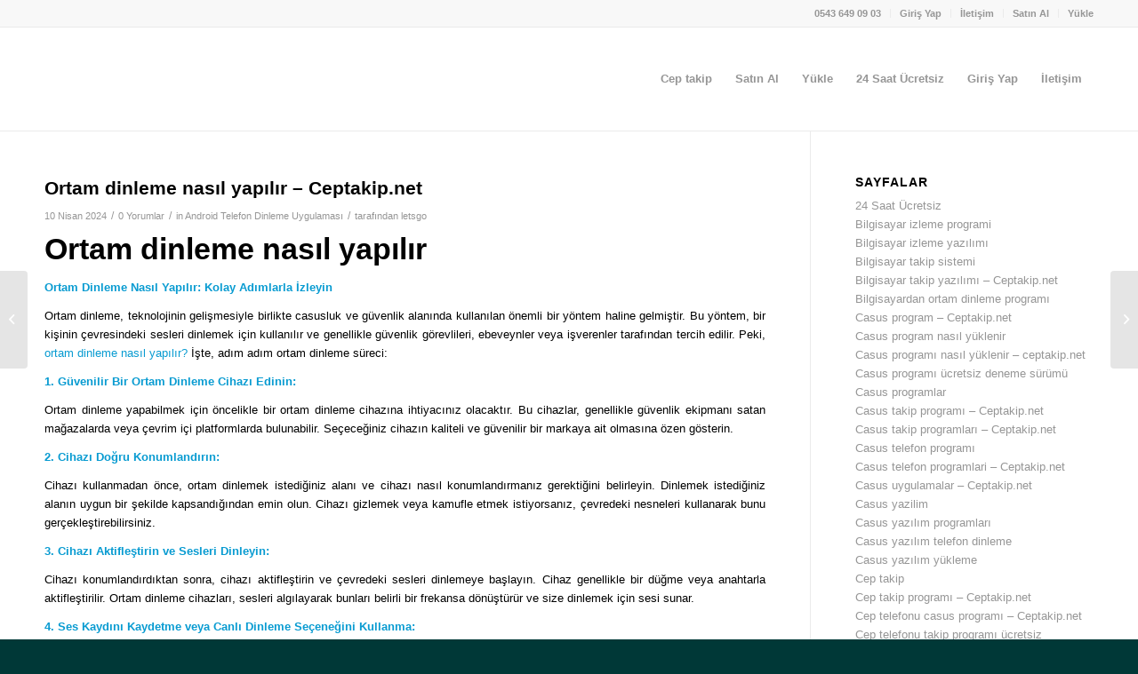

--- FILE ---
content_type: text/html; charset=UTF-8
request_url: https://www.ceptakip.org/ortam-dinleme-nasil-yapilir/
body_size: 23625
content:
<!DOCTYPE html>
<html dir="ltr" lang="tr" prefix="og: https://ogp.me/ns#" class="html_stretched responsive av-preloader-disabled  html_header_top html_logo_left html_main_nav_header html_menu_right html_large html_header_sticky html_header_shrinking html_header_topbar_active html_mobile_menu_phone html_header_searchicon_disabled html_content_align_center html_header_unstick_top_disabled html_header_stretch_disabled html_av-overlay-side html_av-overlay-side-classic html_av-submenu-noclone html_entry_id_4834 av-cookies-no-cookie-consent av-no-preview av-default-lightbox html_text_menu_active av-mobile-menu-switch-default">
<head><meta charset="UTF-8" /><script>if(navigator.userAgent.match(/MSIE|Internet Explorer/i)||navigator.userAgent.match(/Trident\/7\..*?rv:11/i)){var href=document.location.href;if(!href.match(/[?&]nowprocket/)){if(href.indexOf("?")==-1){if(href.indexOf("#")==-1){document.location.href=href+"?nowprocket=1"}else{document.location.href=href.replace("#","?nowprocket=1#")}}else{if(href.indexOf("#")==-1){document.location.href=href+"&nowprocket=1"}else{document.location.href=href.replace("#","&nowprocket=1#")}}}}</script><script>class RocketLazyLoadScripts{constructor(){this.triggerEvents=["keydown","mousedown","mousemove","touchmove","touchstart","touchend","wheel"],this.userEventHandler=this._triggerListener.bind(this),this.touchStartHandler=this._onTouchStart.bind(this),this.touchMoveHandler=this._onTouchMove.bind(this),this.touchEndHandler=this._onTouchEnd.bind(this),this.clickHandler=this._onClick.bind(this),this.interceptedClicks=[],window.addEventListener("pageshow",(e=>{this.persisted=e.persisted})),window.addEventListener("DOMContentLoaded",(()=>{this._preconnect3rdParties()})),this.delayedScripts={normal:[],async:[],defer:[]},this.allJQueries=[]}_addUserInteractionListener(e){document.hidden?e._triggerListener():(this.triggerEvents.forEach((t=>window.addEventListener(t,e.userEventHandler,{passive:!0}))),window.addEventListener("touchstart",e.touchStartHandler,{passive:!0}),window.addEventListener("mousedown",e.touchStartHandler),document.addEventListener("visibilitychange",e.userEventHandler))}_removeUserInteractionListener(){this.triggerEvents.forEach((e=>window.removeEventListener(e,this.userEventHandler,{passive:!0}))),document.removeEventListener("visibilitychange",this.userEventHandler)}_onTouchStart(e){"HTML"!==e.target.tagName&&(window.addEventListener("touchend",this.touchEndHandler),window.addEventListener("mouseup",this.touchEndHandler),window.addEventListener("touchmove",this.touchMoveHandler,{passive:!0}),window.addEventListener("mousemove",this.touchMoveHandler),e.target.addEventListener("click",this.clickHandler),this._renameDOMAttribute(e.target,"onclick","rocket-onclick"))}_onTouchMove(e){window.removeEventListener("touchend",this.touchEndHandler),window.removeEventListener("mouseup",this.touchEndHandler),window.removeEventListener("touchmove",this.touchMoveHandler,{passive:!0}),window.removeEventListener("mousemove",this.touchMoveHandler),e.target.removeEventListener("click",this.clickHandler),this._renameDOMAttribute(e.target,"rocket-onclick","onclick")}_onTouchEnd(e){window.removeEventListener("touchend",this.touchEndHandler),window.removeEventListener("mouseup",this.touchEndHandler),window.removeEventListener("touchmove",this.touchMoveHandler,{passive:!0}),window.removeEventListener("mousemove",this.touchMoveHandler)}_onClick(e){e.target.removeEventListener("click",this.clickHandler),this._renameDOMAttribute(e.target,"rocket-onclick","onclick"),this.interceptedClicks.push(e),e.preventDefault(),e.stopPropagation(),e.stopImmediatePropagation()}_replayClicks(){window.removeEventListener("touchstart",this.touchStartHandler,{passive:!0}),window.removeEventListener("mousedown",this.touchStartHandler),this.interceptedClicks.forEach((e=>{e.target.dispatchEvent(new MouseEvent("click",{view:e.view,bubbles:!0,cancelable:!0}))}))}_renameDOMAttribute(e,t,n){e.hasAttribute&&e.hasAttribute(t)&&(event.target.setAttribute(n,event.target.getAttribute(t)),event.target.removeAttribute(t))}_triggerListener(){this._removeUserInteractionListener(this),"loading"===document.readyState?document.addEventListener("DOMContentLoaded",this._loadEverythingNow.bind(this)):this._loadEverythingNow()}_preconnect3rdParties(){let e=[];document.querySelectorAll("script[type=rocketlazyloadscript]").forEach((t=>{if(t.hasAttribute("src")){const n=new URL(t.src).origin;n!==location.origin&&e.push({src:n,crossOrigin:t.crossOrigin||"module"===t.getAttribute("data-rocket-type")})}})),e=[...new Map(e.map((e=>[JSON.stringify(e),e]))).values()],this._batchInjectResourceHints(e,"preconnect")}async _loadEverythingNow(){this.lastBreath=Date.now(),this._delayEventListeners(),this._delayJQueryReady(this),this._handleDocumentWrite(),this._registerAllDelayedScripts(),this._preloadAllScripts(),await this._loadScriptsFromList(this.delayedScripts.normal),await this._loadScriptsFromList(this.delayedScripts.defer),await this._loadScriptsFromList(this.delayedScripts.async);try{await this._triggerDOMContentLoaded(),await this._triggerWindowLoad()}catch(e){}window.dispatchEvent(new Event("rocket-allScriptsLoaded")),this._replayClicks()}_registerAllDelayedScripts(){document.querySelectorAll("script[type=rocketlazyloadscript]").forEach((e=>{e.hasAttribute("src")?e.hasAttribute("async")&&!1!==e.async?this.delayedScripts.async.push(e):e.hasAttribute("defer")&&!1!==e.defer||"module"===e.getAttribute("data-rocket-type")?this.delayedScripts.defer.push(e):this.delayedScripts.normal.push(e):this.delayedScripts.normal.push(e)}))}async _transformScript(e){return await this._littleBreath(),new Promise((t=>{const n=document.createElement("script");[...e.attributes].forEach((e=>{let t=e.nodeName;"type"!==t&&("data-rocket-type"===t&&(t="type"),n.setAttribute(t,e.nodeValue))})),e.hasAttribute("src")?(n.addEventListener("load",t),n.addEventListener("error",t)):(n.text=e.text,t());try{e.parentNode.replaceChild(n,e)}catch(e){t()}}))}async _loadScriptsFromList(e){const t=e.shift();return t?(await this._transformScript(t),this._loadScriptsFromList(e)):Promise.resolve()}_preloadAllScripts(){this._batchInjectResourceHints([...this.delayedScripts.normal,...this.delayedScripts.defer,...this.delayedScripts.async],"preload")}_batchInjectResourceHints(e,t){var n=document.createDocumentFragment();e.forEach((e=>{if(e.src){const i=document.createElement("link");i.href=e.src,i.rel=t,"preconnect"!==t&&(i.as="script"),e.getAttribute&&"module"===e.getAttribute("data-rocket-type")&&(i.crossOrigin=!0),e.crossOrigin&&(i.crossOrigin=e.crossOrigin),n.appendChild(i)}})),document.head.appendChild(n)}_delayEventListeners(){let e={};function t(t,n){!function(t){function n(n){return e[t].eventsToRewrite.indexOf(n)>=0?"rocket-"+n:n}e[t]||(e[t]={originalFunctions:{add:t.addEventListener,remove:t.removeEventListener},eventsToRewrite:[]},t.addEventListener=function(){arguments[0]=n(arguments[0]),e[t].originalFunctions.add.apply(t,arguments)},t.removeEventListener=function(){arguments[0]=n(arguments[0]),e[t].originalFunctions.remove.apply(t,arguments)})}(t),e[t].eventsToRewrite.push(n)}function n(e,t){let n=e[t];Object.defineProperty(e,t,{get:()=>n||function(){},set(i){e["rocket"+t]=n=i}})}t(document,"DOMContentLoaded"),t(window,"DOMContentLoaded"),t(window,"load"),t(window,"pageshow"),t(document,"readystatechange"),n(document,"onreadystatechange"),n(window,"onload"),n(window,"onpageshow")}_delayJQueryReady(e){let t=window.jQuery;Object.defineProperty(window,"jQuery",{get:()=>t,set(n){if(n&&n.fn&&!e.allJQueries.includes(n)){n.fn.ready=n.fn.init.prototype.ready=function(t){e.domReadyFired?t.bind(document)(n):document.addEventListener("rocket-DOMContentLoaded",(()=>t.bind(document)(n)))};const t=n.fn.on;n.fn.on=n.fn.init.prototype.on=function(){if(this[0]===window){function e(e){return e.split(" ").map((e=>"load"===e||0===e.indexOf("load.")?"rocket-jquery-load":e)).join(" ")}"string"==typeof arguments[0]||arguments[0]instanceof String?arguments[0]=e(arguments[0]):"object"==typeof arguments[0]&&Object.keys(arguments[0]).forEach((t=>{delete Object.assign(arguments[0],{[e(t)]:arguments[0][t]})[t]}))}return t.apply(this,arguments),this},e.allJQueries.push(n)}t=n}})}async _triggerDOMContentLoaded(){this.domReadyFired=!0,await this._littleBreath(),document.dispatchEvent(new Event("rocket-DOMContentLoaded")),await this._littleBreath(),window.dispatchEvent(new Event("rocket-DOMContentLoaded")),await this._littleBreath(),document.dispatchEvent(new Event("rocket-readystatechange")),await this._littleBreath(),document.rocketonreadystatechange&&document.rocketonreadystatechange()}async _triggerWindowLoad(){await this._littleBreath(),window.dispatchEvent(new Event("rocket-load")),await this._littleBreath(),window.rocketonload&&window.rocketonload(),await this._littleBreath(),this.allJQueries.forEach((e=>e(window).trigger("rocket-jquery-load"))),await this._littleBreath();const e=new Event("rocket-pageshow");e.persisted=this.persisted,window.dispatchEvent(e),await this._littleBreath(),window.rocketonpageshow&&window.rocketonpageshow({persisted:this.persisted})}_handleDocumentWrite(){const e=new Map;document.write=document.writeln=function(t){const n=document.currentScript,i=document.createRange(),r=n.parentElement;let o=e.get(n);void 0===o&&(o=n.nextSibling,e.set(n,o));const s=document.createDocumentFragment();i.setStart(s,0),s.appendChild(i.createContextualFragment(t)),r.insertBefore(s,o)}}async _littleBreath(){Date.now()-this.lastBreath>45&&(await this._requestAnimFrame(),this.lastBreath=Date.now())}async _requestAnimFrame(){return document.hidden?new Promise((e=>setTimeout(e))):new Promise((e=>requestAnimationFrame(e)))}static run(){const e=new RocketLazyLoadScripts;e._addUserInteractionListener(e)}}RocketLazyLoadScripts.run();</script>

<meta name="robots" content="index, follow" />


<!-- mobile setting -->
<meta name="viewport" content="width=device-width, initial-scale=1">

<!-- Scripts/CSS and wp_head hook -->
<title>Ortam dinleme nasıl yapılır – Ceptakip.net - Cep takip - Android için Ebeveyn Kontrol Uygulaması</title>

		<!-- All in One SEO 4.9.3 - aioseo.com -->
	<meta name="description" content="Ortam dinleme nasıl yapılır Ortam Dinleme Nasıl Yapılır: Kolay Adımlarla İzleyin Ortam dinleme, teknolojinin gelişmesiyle birlikte casusluk ve güvenlik alanında kullanılan önemli bir yöntem haline gelmiştir. Bu yöntem, bir kişinin çevresindeki sesleri dinlemek için kullanılır ve genellikle güvenlik görevlileri, ebeveynler veya işverenler tarafından tercih edilir. Peki, ortam dinleme nasıl yapılır? İşte, adım adım ortam dinleme" />
	<meta name="robots" content="max-image-preview:large" />
	<meta name="author" content="letsgo"/>
	<link rel="canonical" href="https://www.ceptakip.org/ortam-dinleme-nasil-yapilir/" />
	<meta name="generator" content="All in One SEO (AIOSEO) 4.9.3" />
		<meta property="og:locale" content="tr_TR" />
		<meta property="og:site_name" content="Cep takip - Android için Ebeveyn Kontrol Uygulaması - Ceptakip" />
		<meta property="og:type" content="article" />
		<meta property="og:title" content="Ortam dinleme nasıl yapılır – Ceptakip.net - Cep takip - Android için Ebeveyn Kontrol Uygulaması" />
		<meta property="og:description" content="Ortam dinleme nasıl yapılır Ortam Dinleme Nasıl Yapılır: Kolay Adımlarla İzleyin Ortam dinleme, teknolojinin gelişmesiyle birlikte casusluk ve güvenlik alanında kullanılan önemli bir yöntem haline gelmiştir. Bu yöntem, bir kişinin çevresindeki sesleri dinlemek için kullanılır ve genellikle güvenlik görevlileri, ebeveynler veya işverenler tarafından tercih edilir. Peki, ortam dinleme nasıl yapılır? İşte, adım adım ortam dinleme" />
		<meta property="og:url" content="https://www.ceptakip.org/ortam-dinleme-nasil-yapilir/" />
		<meta property="og:image" content="https://www.mykids.gen.tr/wp-content/uploads/2022/11/my-kids-Logo.png" />
		<meta property="og:image:secure_url" content="https://www.mykids.gen.tr/wp-content/uploads/2022/11/my-kids-Logo.png" />
		<meta property="article:published_time" content="2024-04-10T16:05:30+00:00" />
		<meta property="article:modified_time" content="2024-04-10T16:05:30+00:00" />
		<meta name="twitter:card" content="summary_large_image" />
		<meta name="twitter:title" content="Ortam dinleme nasıl yapılır – Ceptakip.net - Cep takip - Android için Ebeveyn Kontrol Uygulaması" />
		<meta name="twitter:description" content="Ortam dinleme nasıl yapılır Ortam Dinleme Nasıl Yapılır: Kolay Adımlarla İzleyin Ortam dinleme, teknolojinin gelişmesiyle birlikte casusluk ve güvenlik alanında kullanılan önemli bir yöntem haline gelmiştir. Bu yöntem, bir kişinin çevresindeki sesleri dinlemek için kullanılır ve genellikle güvenlik görevlileri, ebeveynler veya işverenler tarafından tercih edilir. Peki, ortam dinleme nasıl yapılır? İşte, adım adım ortam dinleme" />
		<meta name="twitter:image" content="https://www.mykids.gen.tr/wp-content/uploads/2022/11/my-kids-Logo.png" />
		<script type="application/ld+json" class="aioseo-schema">
			{"@context":"https:\/\/schema.org","@graph":[{"@type":"BlogPosting","@id":"https:\/\/www.ceptakip.org\/ortam-dinleme-nasil-yapilir\/#blogposting","name":"Ortam dinleme nas\u0131l yap\u0131l\u0131r \u2013 Ceptakip.net - Cep takip - Android i\u00e7in Ebeveyn Kontrol Uygulamas\u0131","headline":"Ortam dinleme nas\u0131l yap\u0131l\u0131r &#8211; Ceptakip.net","author":{"@id":"https:\/\/www.ceptakip.org\/author\/letsgo\/#author"},"publisher":{"@id":"https:\/\/www.ceptakip.org\/#organization"},"image":{"@type":"ImageObject","url":"https:\/\/www.mykids.gen.tr\/wp-content\/uploads\/2022\/11\/my-kids-Logo.png","@id":"https:\/\/www.ceptakip.org\/#articleImage"},"datePublished":"2024-04-10T16:05:30+03:00","dateModified":"2024-04-10T16:05:30+03:00","inLanguage":"tr-TR","mainEntityOfPage":{"@id":"https:\/\/www.ceptakip.org\/ortam-dinleme-nasil-yapilir\/#webpage"},"isPartOf":{"@id":"https:\/\/www.ceptakip.org\/ortam-dinleme-nasil-yapilir\/#webpage"},"articleSection":"Android Telefon Dinleme Uygulamas\u0131, Ortam dinleme nas\u0131l yap\u0131l\u0131r"},{"@type":"BreadcrumbList","@id":"https:\/\/www.ceptakip.org\/ortam-dinleme-nasil-yapilir\/#breadcrumblist","itemListElement":[{"@type":"ListItem","@id":"https:\/\/www.ceptakip.org#listItem","position":1,"name":"Ev","item":"https:\/\/www.ceptakip.org","nextItem":{"@type":"ListItem","@id":"https:\/\/www.ceptakip.org\/category\/android-ebeveyn-kontrol\/#listItem","name":"Android Ebeveyn Kontrol"}},{"@type":"ListItem","@id":"https:\/\/www.ceptakip.org\/category\/android-ebeveyn-kontrol\/#listItem","position":2,"name":"Android Ebeveyn Kontrol","item":"https:\/\/www.ceptakip.org\/category\/android-ebeveyn-kontrol\/","nextItem":{"@type":"ListItem","@id":"https:\/\/www.ceptakip.org\/category\/android-ebeveyn-kontrol\/android-telefon-dinleme-uygulamasi\/#listItem","name":"Android Telefon Dinleme Uygulamas\u0131"},"previousItem":{"@type":"ListItem","@id":"https:\/\/www.ceptakip.org#listItem","name":"Ev"}},{"@type":"ListItem","@id":"https:\/\/www.ceptakip.org\/category\/android-ebeveyn-kontrol\/android-telefon-dinleme-uygulamasi\/#listItem","position":3,"name":"Android Telefon Dinleme Uygulamas\u0131","item":"https:\/\/www.ceptakip.org\/category\/android-ebeveyn-kontrol\/android-telefon-dinleme-uygulamasi\/","nextItem":{"@type":"ListItem","@id":"https:\/\/www.ceptakip.org\/ortam-dinleme-nasil-yapilir\/#listItem","name":"Ortam dinleme nas\u0131l yap\u0131l\u0131r &#8211; Ceptakip.net"},"previousItem":{"@type":"ListItem","@id":"https:\/\/www.ceptakip.org\/category\/android-ebeveyn-kontrol\/#listItem","name":"Android Ebeveyn Kontrol"}},{"@type":"ListItem","@id":"https:\/\/www.ceptakip.org\/ortam-dinleme-nasil-yapilir\/#listItem","position":4,"name":"Ortam dinleme nas\u0131l yap\u0131l\u0131r &#8211; Ceptakip.net","previousItem":{"@type":"ListItem","@id":"https:\/\/www.ceptakip.org\/category\/android-ebeveyn-kontrol\/android-telefon-dinleme-uygulamasi\/#listItem","name":"Android Telefon Dinleme Uygulamas\u0131"}}]},{"@type":"Organization","@id":"https:\/\/www.ceptakip.org\/#organization","name":"myKids - Android Ebeveyn Kontrol Uygulamas\u0131","description":"Ceptakip","url":"https:\/\/www.ceptakip.org\/","telephone":"+905318700872","logo":{"@type":"ImageObject","url":"https:\/\/www.mykids.gen.tr\/wp-content\/uploads\/2022\/11\/my-kids-Logo.png","@id":"https:\/\/www.ceptakip.org\/ortam-dinleme-nasil-yapilir\/#organizationLogo"},"image":{"@id":"https:\/\/www.ceptakip.org\/ortam-dinleme-nasil-yapilir\/#organizationLogo"}},{"@type":"Person","@id":"https:\/\/www.ceptakip.org\/author\/letsgo\/#author","url":"https:\/\/www.ceptakip.org\/author\/letsgo\/","name":"letsgo","image":{"@type":"ImageObject","@id":"https:\/\/www.ceptakip.org\/ortam-dinleme-nasil-yapilir\/#authorImage","url":"https:\/\/secure.gravatar.com\/avatar\/a3f05c7dad4e297e75cd7ec58a07f9c31871536982786de18c3bcd2b3ea37c25?s=96&d=mm&r=g","width":96,"height":96,"caption":"letsgo"}},{"@type":"WebPage","@id":"https:\/\/www.ceptakip.org\/ortam-dinleme-nasil-yapilir\/#webpage","url":"https:\/\/www.ceptakip.org\/ortam-dinleme-nasil-yapilir\/","name":"Ortam dinleme nas\u0131l yap\u0131l\u0131r \u2013 Ceptakip.net - Cep takip - Android i\u00e7in Ebeveyn Kontrol Uygulamas\u0131","description":"Ortam dinleme nas\u0131l yap\u0131l\u0131r Ortam Dinleme Nas\u0131l Yap\u0131l\u0131r: Kolay Ad\u0131mlarla \u0130zleyin Ortam dinleme, teknolojinin geli\u015fmesiyle birlikte casusluk ve g\u00fcvenlik alan\u0131nda kullan\u0131lan \u00f6nemli bir y\u00f6ntem haline gelmi\u015ftir. Bu y\u00f6ntem, bir ki\u015finin \u00e7evresindeki sesleri dinlemek i\u00e7in kullan\u0131l\u0131r ve genellikle g\u00fcvenlik g\u00f6revlileri, ebeveynler veya i\u015fverenler taraf\u0131ndan tercih edilir. Peki, ortam dinleme nas\u0131l yap\u0131l\u0131r? \u0130\u015fte, ad\u0131m ad\u0131m ortam dinleme","inLanguage":"tr-TR","isPartOf":{"@id":"https:\/\/www.ceptakip.org\/#website"},"breadcrumb":{"@id":"https:\/\/www.ceptakip.org\/ortam-dinleme-nasil-yapilir\/#breadcrumblist"},"author":{"@id":"https:\/\/www.ceptakip.org\/author\/letsgo\/#author"},"creator":{"@id":"https:\/\/www.ceptakip.org\/author\/letsgo\/#author"},"datePublished":"2024-04-10T16:05:30+03:00","dateModified":"2024-04-10T16:05:30+03:00"},{"@type":"WebSite","@id":"https:\/\/www.ceptakip.org\/#website","url":"https:\/\/www.ceptakip.org\/","name":"myKids - Android Ebeveyn Kontrol Uygulamas\u0131","description":"Ceptakip","inLanguage":"tr-TR","publisher":{"@id":"https:\/\/www.ceptakip.org\/#organization"}}]}
		</script>
		<!-- All in One SEO -->

<link rel="alternate" type="application/rss+xml" title="Cep takip - Android için Ebeveyn Kontrol Uygulaması &raquo; akışı" href="https://www.ceptakip.org/feed/" />
<link rel="alternate" type="application/rss+xml" title="Cep takip - Android için Ebeveyn Kontrol Uygulaması &raquo; yorum akışı" href="https://www.ceptakip.org/comments/feed/" />
<link rel="alternate" type="application/rss+xml" title="Cep takip - Android için Ebeveyn Kontrol Uygulaması &raquo; Ortam dinleme nasıl yapılır &#8211; Ceptakip.net yorum akışı" href="https://www.ceptakip.org/ortam-dinleme-nasil-yapilir/feed/" />
<link rel="alternate" title="oEmbed (JSON)" type="application/json+oembed" href="https://www.ceptakip.org/wp-json/oembed/1.0/embed?url=https%3A%2F%2Fwww.ceptakip.org%2Fortam-dinleme-nasil-yapilir%2F" />
<link rel="alternate" title="oEmbed (XML)" type="text/xml+oembed" href="https://www.ceptakip.org/wp-json/oembed/1.0/embed?url=https%3A%2F%2Fwww.ceptakip.org%2Fortam-dinleme-nasil-yapilir%2F&#038;format=xml" />
<style id='wp-img-auto-sizes-contain-inline-css' type='text/css'>
img:is([sizes=auto i],[sizes^="auto," i]){contain-intrinsic-size:3000px 1500px}
/*# sourceURL=wp-img-auto-sizes-contain-inline-css */
</style>
<style id='wp-emoji-styles-inline-css' type='text/css'>

	img.wp-smiley, img.emoji {
		display: inline !important;
		border: none !important;
		box-shadow: none !important;
		height: 1em !important;
		width: 1em !important;
		margin: 0 0.07em !important;
		vertical-align: -0.1em !important;
		background: none !important;
		padding: 0 !important;
	}
/*# sourceURL=wp-emoji-styles-inline-css */
</style>
<style id='wp-block-library-inline-css' type='text/css'>
:root{--wp-block-synced-color:#7a00df;--wp-block-synced-color--rgb:122,0,223;--wp-bound-block-color:var(--wp-block-synced-color);--wp-editor-canvas-background:#ddd;--wp-admin-theme-color:#007cba;--wp-admin-theme-color--rgb:0,124,186;--wp-admin-theme-color-darker-10:#006ba1;--wp-admin-theme-color-darker-10--rgb:0,107,160.5;--wp-admin-theme-color-darker-20:#005a87;--wp-admin-theme-color-darker-20--rgb:0,90,135;--wp-admin-border-width-focus:2px}@media (min-resolution:192dpi){:root{--wp-admin-border-width-focus:1.5px}}.wp-element-button{cursor:pointer}:root .has-very-light-gray-background-color{background-color:#eee}:root .has-very-dark-gray-background-color{background-color:#313131}:root .has-very-light-gray-color{color:#eee}:root .has-very-dark-gray-color{color:#313131}:root .has-vivid-green-cyan-to-vivid-cyan-blue-gradient-background{background:linear-gradient(135deg,#00d084,#0693e3)}:root .has-purple-crush-gradient-background{background:linear-gradient(135deg,#34e2e4,#4721fb 50%,#ab1dfe)}:root .has-hazy-dawn-gradient-background{background:linear-gradient(135deg,#faaca8,#dad0ec)}:root .has-subdued-olive-gradient-background{background:linear-gradient(135deg,#fafae1,#67a671)}:root .has-atomic-cream-gradient-background{background:linear-gradient(135deg,#fdd79a,#004a59)}:root .has-nightshade-gradient-background{background:linear-gradient(135deg,#330968,#31cdcf)}:root .has-midnight-gradient-background{background:linear-gradient(135deg,#020381,#2874fc)}:root{--wp--preset--font-size--normal:16px;--wp--preset--font-size--huge:42px}.has-regular-font-size{font-size:1em}.has-larger-font-size{font-size:2.625em}.has-normal-font-size{font-size:var(--wp--preset--font-size--normal)}.has-huge-font-size{font-size:var(--wp--preset--font-size--huge)}.has-text-align-center{text-align:center}.has-text-align-left{text-align:left}.has-text-align-right{text-align:right}.has-fit-text{white-space:nowrap!important}#end-resizable-editor-section{display:none}.aligncenter{clear:both}.items-justified-left{justify-content:flex-start}.items-justified-center{justify-content:center}.items-justified-right{justify-content:flex-end}.items-justified-space-between{justify-content:space-between}.screen-reader-text{border:0;clip-path:inset(50%);height:1px;margin:-1px;overflow:hidden;padding:0;position:absolute;width:1px;word-wrap:normal!important}.screen-reader-text:focus{background-color:#ddd;clip-path:none;color:#444;display:block;font-size:1em;height:auto;left:5px;line-height:normal;padding:15px 23px 14px;text-decoration:none;top:5px;width:auto;z-index:100000}html :where(.has-border-color){border-style:solid}html :where([style*=border-top-color]){border-top-style:solid}html :where([style*=border-right-color]){border-right-style:solid}html :where([style*=border-bottom-color]){border-bottom-style:solid}html :where([style*=border-left-color]){border-left-style:solid}html :where([style*=border-width]){border-style:solid}html :where([style*=border-top-width]){border-top-style:solid}html :where([style*=border-right-width]){border-right-style:solid}html :where([style*=border-bottom-width]){border-bottom-style:solid}html :where([style*=border-left-width]){border-left-style:solid}html :where(img[class*=wp-image-]){height:auto;max-width:100%}:where(figure){margin:0 0 1em}html :where(.is-position-sticky){--wp-admin--admin-bar--position-offset:var(--wp-admin--admin-bar--height,0px)}@media screen and (max-width:600px){html :where(.is-position-sticky){--wp-admin--admin-bar--position-offset:0px}}

/*# sourceURL=wp-block-library-inline-css */
</style><link data-minify="1" rel='stylesheet' id='wc-blocks-style-css' href='https://www.ceptakip.org/wp-content/cache/min/1/wp-content/plugins/woocommerce/assets/client/blocks/wc-blocks.css?ver=1743158321' type='text/css' media='all' />
<style id='global-styles-inline-css' type='text/css'>
:root{--wp--preset--aspect-ratio--square: 1;--wp--preset--aspect-ratio--4-3: 4/3;--wp--preset--aspect-ratio--3-4: 3/4;--wp--preset--aspect-ratio--3-2: 3/2;--wp--preset--aspect-ratio--2-3: 2/3;--wp--preset--aspect-ratio--16-9: 16/9;--wp--preset--aspect-ratio--9-16: 9/16;--wp--preset--color--black: #000000;--wp--preset--color--cyan-bluish-gray: #abb8c3;--wp--preset--color--white: #ffffff;--wp--preset--color--pale-pink: #f78da7;--wp--preset--color--vivid-red: #cf2e2e;--wp--preset--color--luminous-vivid-orange: #ff6900;--wp--preset--color--luminous-vivid-amber: #fcb900;--wp--preset--color--light-green-cyan: #7bdcb5;--wp--preset--color--vivid-green-cyan: #00d084;--wp--preset--color--pale-cyan-blue: #8ed1fc;--wp--preset--color--vivid-cyan-blue: #0693e3;--wp--preset--color--vivid-purple: #9b51e0;--wp--preset--color--metallic-red: #b02b2c;--wp--preset--color--maximum-yellow-red: #edae44;--wp--preset--color--yellow-sun: #eeee22;--wp--preset--color--palm-leaf: #83a846;--wp--preset--color--aero: #7bb0e7;--wp--preset--color--old-lavender: #745f7e;--wp--preset--color--steel-teal: #5f8789;--wp--preset--color--raspberry-pink: #d65799;--wp--preset--color--medium-turquoise: #4ecac2;--wp--preset--gradient--vivid-cyan-blue-to-vivid-purple: linear-gradient(135deg,rgb(6,147,227) 0%,rgb(155,81,224) 100%);--wp--preset--gradient--light-green-cyan-to-vivid-green-cyan: linear-gradient(135deg,rgb(122,220,180) 0%,rgb(0,208,130) 100%);--wp--preset--gradient--luminous-vivid-amber-to-luminous-vivid-orange: linear-gradient(135deg,rgb(252,185,0) 0%,rgb(255,105,0) 100%);--wp--preset--gradient--luminous-vivid-orange-to-vivid-red: linear-gradient(135deg,rgb(255,105,0) 0%,rgb(207,46,46) 100%);--wp--preset--gradient--very-light-gray-to-cyan-bluish-gray: linear-gradient(135deg,rgb(238,238,238) 0%,rgb(169,184,195) 100%);--wp--preset--gradient--cool-to-warm-spectrum: linear-gradient(135deg,rgb(74,234,220) 0%,rgb(151,120,209) 20%,rgb(207,42,186) 40%,rgb(238,44,130) 60%,rgb(251,105,98) 80%,rgb(254,248,76) 100%);--wp--preset--gradient--blush-light-purple: linear-gradient(135deg,rgb(255,206,236) 0%,rgb(152,150,240) 100%);--wp--preset--gradient--blush-bordeaux: linear-gradient(135deg,rgb(254,205,165) 0%,rgb(254,45,45) 50%,rgb(107,0,62) 100%);--wp--preset--gradient--luminous-dusk: linear-gradient(135deg,rgb(255,203,112) 0%,rgb(199,81,192) 50%,rgb(65,88,208) 100%);--wp--preset--gradient--pale-ocean: linear-gradient(135deg,rgb(255,245,203) 0%,rgb(182,227,212) 50%,rgb(51,167,181) 100%);--wp--preset--gradient--electric-grass: linear-gradient(135deg,rgb(202,248,128) 0%,rgb(113,206,126) 100%);--wp--preset--gradient--midnight: linear-gradient(135deg,rgb(2,3,129) 0%,rgb(40,116,252) 100%);--wp--preset--font-size--small: 1rem;--wp--preset--font-size--medium: 1.125rem;--wp--preset--font-size--large: 1.75rem;--wp--preset--font-size--x-large: clamp(1.75rem, 3vw, 2.25rem);--wp--preset--spacing--20: 0.44rem;--wp--preset--spacing--30: 0.67rem;--wp--preset--spacing--40: 1rem;--wp--preset--spacing--50: 1.5rem;--wp--preset--spacing--60: 2.25rem;--wp--preset--spacing--70: 3.38rem;--wp--preset--spacing--80: 5.06rem;--wp--preset--shadow--natural: 6px 6px 9px rgba(0, 0, 0, 0.2);--wp--preset--shadow--deep: 12px 12px 50px rgba(0, 0, 0, 0.4);--wp--preset--shadow--sharp: 6px 6px 0px rgba(0, 0, 0, 0.2);--wp--preset--shadow--outlined: 6px 6px 0px -3px rgb(255, 255, 255), 6px 6px rgb(0, 0, 0);--wp--preset--shadow--crisp: 6px 6px 0px rgb(0, 0, 0);}:root { --wp--style--global--content-size: 800px;--wp--style--global--wide-size: 1130px; }:where(body) { margin: 0; }.wp-site-blocks > .alignleft { float: left; margin-right: 2em; }.wp-site-blocks > .alignright { float: right; margin-left: 2em; }.wp-site-blocks > .aligncenter { justify-content: center; margin-left: auto; margin-right: auto; }:where(.is-layout-flex){gap: 0.5em;}:where(.is-layout-grid){gap: 0.5em;}.is-layout-flow > .alignleft{float: left;margin-inline-start: 0;margin-inline-end: 2em;}.is-layout-flow > .alignright{float: right;margin-inline-start: 2em;margin-inline-end: 0;}.is-layout-flow > .aligncenter{margin-left: auto !important;margin-right: auto !important;}.is-layout-constrained > .alignleft{float: left;margin-inline-start: 0;margin-inline-end: 2em;}.is-layout-constrained > .alignright{float: right;margin-inline-start: 2em;margin-inline-end: 0;}.is-layout-constrained > .aligncenter{margin-left: auto !important;margin-right: auto !important;}.is-layout-constrained > :where(:not(.alignleft):not(.alignright):not(.alignfull)){max-width: var(--wp--style--global--content-size);margin-left: auto !important;margin-right: auto !important;}.is-layout-constrained > .alignwide{max-width: var(--wp--style--global--wide-size);}body .is-layout-flex{display: flex;}.is-layout-flex{flex-wrap: wrap;align-items: center;}.is-layout-flex > :is(*, div){margin: 0;}body .is-layout-grid{display: grid;}.is-layout-grid > :is(*, div){margin: 0;}body{padding-top: 0px;padding-right: 0px;padding-bottom: 0px;padding-left: 0px;}a:where(:not(.wp-element-button)){text-decoration: underline;}:root :where(.wp-element-button, .wp-block-button__link){background-color: #32373c;border-width: 0;color: #fff;font-family: inherit;font-size: inherit;font-style: inherit;font-weight: inherit;letter-spacing: inherit;line-height: inherit;padding-top: calc(0.667em + 2px);padding-right: calc(1.333em + 2px);padding-bottom: calc(0.667em + 2px);padding-left: calc(1.333em + 2px);text-decoration: none;text-transform: inherit;}.has-black-color{color: var(--wp--preset--color--black) !important;}.has-cyan-bluish-gray-color{color: var(--wp--preset--color--cyan-bluish-gray) !important;}.has-white-color{color: var(--wp--preset--color--white) !important;}.has-pale-pink-color{color: var(--wp--preset--color--pale-pink) !important;}.has-vivid-red-color{color: var(--wp--preset--color--vivid-red) !important;}.has-luminous-vivid-orange-color{color: var(--wp--preset--color--luminous-vivid-orange) !important;}.has-luminous-vivid-amber-color{color: var(--wp--preset--color--luminous-vivid-amber) !important;}.has-light-green-cyan-color{color: var(--wp--preset--color--light-green-cyan) !important;}.has-vivid-green-cyan-color{color: var(--wp--preset--color--vivid-green-cyan) !important;}.has-pale-cyan-blue-color{color: var(--wp--preset--color--pale-cyan-blue) !important;}.has-vivid-cyan-blue-color{color: var(--wp--preset--color--vivid-cyan-blue) !important;}.has-vivid-purple-color{color: var(--wp--preset--color--vivid-purple) !important;}.has-metallic-red-color{color: var(--wp--preset--color--metallic-red) !important;}.has-maximum-yellow-red-color{color: var(--wp--preset--color--maximum-yellow-red) !important;}.has-yellow-sun-color{color: var(--wp--preset--color--yellow-sun) !important;}.has-palm-leaf-color{color: var(--wp--preset--color--palm-leaf) !important;}.has-aero-color{color: var(--wp--preset--color--aero) !important;}.has-old-lavender-color{color: var(--wp--preset--color--old-lavender) !important;}.has-steel-teal-color{color: var(--wp--preset--color--steel-teal) !important;}.has-raspberry-pink-color{color: var(--wp--preset--color--raspberry-pink) !important;}.has-medium-turquoise-color{color: var(--wp--preset--color--medium-turquoise) !important;}.has-black-background-color{background-color: var(--wp--preset--color--black) !important;}.has-cyan-bluish-gray-background-color{background-color: var(--wp--preset--color--cyan-bluish-gray) !important;}.has-white-background-color{background-color: var(--wp--preset--color--white) !important;}.has-pale-pink-background-color{background-color: var(--wp--preset--color--pale-pink) !important;}.has-vivid-red-background-color{background-color: var(--wp--preset--color--vivid-red) !important;}.has-luminous-vivid-orange-background-color{background-color: var(--wp--preset--color--luminous-vivid-orange) !important;}.has-luminous-vivid-amber-background-color{background-color: var(--wp--preset--color--luminous-vivid-amber) !important;}.has-light-green-cyan-background-color{background-color: var(--wp--preset--color--light-green-cyan) !important;}.has-vivid-green-cyan-background-color{background-color: var(--wp--preset--color--vivid-green-cyan) !important;}.has-pale-cyan-blue-background-color{background-color: var(--wp--preset--color--pale-cyan-blue) !important;}.has-vivid-cyan-blue-background-color{background-color: var(--wp--preset--color--vivid-cyan-blue) !important;}.has-vivid-purple-background-color{background-color: var(--wp--preset--color--vivid-purple) !important;}.has-metallic-red-background-color{background-color: var(--wp--preset--color--metallic-red) !important;}.has-maximum-yellow-red-background-color{background-color: var(--wp--preset--color--maximum-yellow-red) !important;}.has-yellow-sun-background-color{background-color: var(--wp--preset--color--yellow-sun) !important;}.has-palm-leaf-background-color{background-color: var(--wp--preset--color--palm-leaf) !important;}.has-aero-background-color{background-color: var(--wp--preset--color--aero) !important;}.has-old-lavender-background-color{background-color: var(--wp--preset--color--old-lavender) !important;}.has-steel-teal-background-color{background-color: var(--wp--preset--color--steel-teal) !important;}.has-raspberry-pink-background-color{background-color: var(--wp--preset--color--raspberry-pink) !important;}.has-medium-turquoise-background-color{background-color: var(--wp--preset--color--medium-turquoise) !important;}.has-black-border-color{border-color: var(--wp--preset--color--black) !important;}.has-cyan-bluish-gray-border-color{border-color: var(--wp--preset--color--cyan-bluish-gray) !important;}.has-white-border-color{border-color: var(--wp--preset--color--white) !important;}.has-pale-pink-border-color{border-color: var(--wp--preset--color--pale-pink) !important;}.has-vivid-red-border-color{border-color: var(--wp--preset--color--vivid-red) !important;}.has-luminous-vivid-orange-border-color{border-color: var(--wp--preset--color--luminous-vivid-orange) !important;}.has-luminous-vivid-amber-border-color{border-color: var(--wp--preset--color--luminous-vivid-amber) !important;}.has-light-green-cyan-border-color{border-color: var(--wp--preset--color--light-green-cyan) !important;}.has-vivid-green-cyan-border-color{border-color: var(--wp--preset--color--vivid-green-cyan) !important;}.has-pale-cyan-blue-border-color{border-color: var(--wp--preset--color--pale-cyan-blue) !important;}.has-vivid-cyan-blue-border-color{border-color: var(--wp--preset--color--vivid-cyan-blue) !important;}.has-vivid-purple-border-color{border-color: var(--wp--preset--color--vivid-purple) !important;}.has-metallic-red-border-color{border-color: var(--wp--preset--color--metallic-red) !important;}.has-maximum-yellow-red-border-color{border-color: var(--wp--preset--color--maximum-yellow-red) !important;}.has-yellow-sun-border-color{border-color: var(--wp--preset--color--yellow-sun) !important;}.has-palm-leaf-border-color{border-color: var(--wp--preset--color--palm-leaf) !important;}.has-aero-border-color{border-color: var(--wp--preset--color--aero) !important;}.has-old-lavender-border-color{border-color: var(--wp--preset--color--old-lavender) !important;}.has-steel-teal-border-color{border-color: var(--wp--preset--color--steel-teal) !important;}.has-raspberry-pink-border-color{border-color: var(--wp--preset--color--raspberry-pink) !important;}.has-medium-turquoise-border-color{border-color: var(--wp--preset--color--medium-turquoise) !important;}.has-vivid-cyan-blue-to-vivid-purple-gradient-background{background: var(--wp--preset--gradient--vivid-cyan-blue-to-vivid-purple) !important;}.has-light-green-cyan-to-vivid-green-cyan-gradient-background{background: var(--wp--preset--gradient--light-green-cyan-to-vivid-green-cyan) !important;}.has-luminous-vivid-amber-to-luminous-vivid-orange-gradient-background{background: var(--wp--preset--gradient--luminous-vivid-amber-to-luminous-vivid-orange) !important;}.has-luminous-vivid-orange-to-vivid-red-gradient-background{background: var(--wp--preset--gradient--luminous-vivid-orange-to-vivid-red) !important;}.has-very-light-gray-to-cyan-bluish-gray-gradient-background{background: var(--wp--preset--gradient--very-light-gray-to-cyan-bluish-gray) !important;}.has-cool-to-warm-spectrum-gradient-background{background: var(--wp--preset--gradient--cool-to-warm-spectrum) !important;}.has-blush-light-purple-gradient-background{background: var(--wp--preset--gradient--blush-light-purple) !important;}.has-blush-bordeaux-gradient-background{background: var(--wp--preset--gradient--blush-bordeaux) !important;}.has-luminous-dusk-gradient-background{background: var(--wp--preset--gradient--luminous-dusk) !important;}.has-pale-ocean-gradient-background{background: var(--wp--preset--gradient--pale-ocean) !important;}.has-electric-grass-gradient-background{background: var(--wp--preset--gradient--electric-grass) !important;}.has-midnight-gradient-background{background: var(--wp--preset--gradient--midnight) !important;}.has-small-font-size{font-size: var(--wp--preset--font-size--small) !important;}.has-medium-font-size{font-size: var(--wp--preset--font-size--medium) !important;}.has-large-font-size{font-size: var(--wp--preset--font-size--large) !important;}.has-x-large-font-size{font-size: var(--wp--preset--font-size--x-large) !important;}
/*# sourceURL=global-styles-inline-css */
</style>

<style id='woocommerce-inline-inline-css' type='text/css'>
.woocommerce form .form-row .required { visibility: visible; }
/*# sourceURL=woocommerce-inline-inline-css */
</style>
<link data-minify="1" rel='stylesheet' id='avia-merged-styles-css' href='https://www.ceptakip.org/wp-content/cache/min/1/wp-content/uploads/dynamic_avia/avia-merged-styles-8600ea5737368ad021d140259d97d16b---677e99f75cb2c.css?ver=1743158321' type='text/css' media='all' />
<script type="rocketlazyloadscript" data-rocket-type="text/javascript" src="https://www.ceptakip.org/wp-includes/js/jquery/jquery.min.js?ver=3.7.1" id="jquery-core-js" defer></script>
<script type="rocketlazyloadscript" data-rocket-type="text/javascript" src="https://www.ceptakip.org/wp-includes/js/jquery/jquery-migrate.min.js?ver=3.4.1" id="jquery-migrate-js" defer></script>
<script type="rocketlazyloadscript" data-rocket-type="text/javascript" src="https://www.ceptakip.org/wp-content/plugins/woocommerce/assets/js/jquery-blockui/jquery.blockUI.min.js?ver=2.7.0-wc.10.4.3" id="wc-jquery-blockui-js" defer="defer" data-wp-strategy="defer"></script>
<script type="text/javascript" id="wc-add-to-cart-js-extra">
/* <![CDATA[ */
var wc_add_to_cart_params = {"ajax_url":"/wp-admin/admin-ajax.php","wc_ajax_url":"/?wc-ajax=%%endpoint%%","i18n_view_cart":"Sepetim","cart_url":"https://www.ceptakip.org/?page_id=1028","is_cart":"","cart_redirect_after_add":"no"};
//# sourceURL=wc-add-to-cart-js-extra
/* ]]> */
</script>
<script type="rocketlazyloadscript" data-rocket-type="text/javascript" src="https://www.ceptakip.org/wp-content/plugins/woocommerce/assets/js/frontend/add-to-cart.min.js?ver=10.4.3" id="wc-add-to-cart-js" defer="defer" data-wp-strategy="defer"></script>
<script type="rocketlazyloadscript" data-rocket-type="text/javascript" src="https://www.ceptakip.org/wp-content/plugins/woocommerce/assets/js/js-cookie/js.cookie.min.js?ver=2.1.4-wc.10.4.3" id="wc-js-cookie-js" defer="defer" data-wp-strategy="defer"></script>
<script type="text/javascript" id="woocommerce-js-extra">
/* <![CDATA[ */
var woocommerce_params = {"ajax_url":"/wp-admin/admin-ajax.php","wc_ajax_url":"/?wc-ajax=%%endpoint%%","i18n_password_show":"\u015eifreyi g\u00f6ster","i18n_password_hide":"\u015eifreyi gizle"};
//# sourceURL=woocommerce-js-extra
/* ]]> */
</script>
<script type="rocketlazyloadscript" data-rocket-type="text/javascript" src="https://www.ceptakip.org/wp-content/plugins/woocommerce/assets/js/frontend/woocommerce.min.js?ver=10.4.3" id="woocommerce-js" defer="defer" data-wp-strategy="defer"></script>
<script type="rocketlazyloadscript" data-minify="1" data-rocket-type="text/javascript" src="https://www.ceptakip.org/wp-content/cache/min/1/wp-content/uploads/dynamic_avia/avia-head-scripts-fa5ebcdd5bf8df31f2a419a453bcf7e4---677e99f770127.js?ver=1743158321" id="avia-head-scripts-js" defer></script>
<link rel="https://api.w.org/" href="https://www.ceptakip.org/wp-json/" /><link rel="alternate" title="JSON" type="application/json" href="https://www.ceptakip.org/wp-json/wp/v2/posts/4834" /><link rel="EditURI" type="application/rsd+xml" title="RSD" href="https://www.ceptakip.org/xmlrpc.php?rsd" />
<meta name="generator" content="WordPress 6.9" />
<meta name="generator" content="WooCommerce 10.4.3" />
<link rel='shortlink' href='https://www.ceptakip.org/?p=4834' />
<link rel="profile" href="http://gmpg.org/xfn/11" />
<link rel="alternate" type="application/rss+xml" title="Cep takip - Android için Ebeveyn Kontrol Uygulaması RSS2 Feed" href="https://www.ceptakip.org/feed/" />
<link rel="pingback" href="https://www.ceptakip.org/xmlrpc.php" />
<!--[if lt IE 9]><script src="https://www.ceptakip.org/wp-content/themes/enfold/js/html5shiv.js"></script><![endif]-->
<link rel="icon" href="https://www.ceptakip.org/wp-content/uploads/2022/08/ceptakip-icon.png" type="image/png">
	<noscript><style>.woocommerce-product-gallery{ opacity: 1 !important; }</style></noscript>
	
<!-- To speed up the rendering and to display the site as fast as possible to the user we include some styles and scripts for above the fold content inline -->
<script type="rocketlazyloadscript" data-rocket-type="text/javascript">'use strict';var avia_is_mobile=!1;if(/Android|webOS|iPhone|iPad|iPod|BlackBerry|IEMobile|Opera Mini/i.test(navigator.userAgent)&&'ontouchstart' in document.documentElement){avia_is_mobile=!0;document.documentElement.className+=' avia_mobile '}
else{document.documentElement.className+=' avia_desktop '};document.documentElement.className+=' js_active ';(function(){var e=['-webkit-','-moz-','-ms-',''],n='',o=!1,a=!1;for(var t in e){if(e[t]+'transform' in document.documentElement.style){o=!0;n=e[t]+'transform'};if(e[t]+'perspective' in document.documentElement.style){a=!0}};if(o){document.documentElement.className+=' avia_transform '};if(a){document.documentElement.className+=' avia_transform3d '};if(typeof document.getElementsByClassName=='function'&&typeof document.documentElement.getBoundingClientRect=='function'&&avia_is_mobile==!1){if(n&&window.innerHeight>0){setTimeout(function(){var e=0,o={},a=0,t=document.getElementsByClassName('av-parallax'),i=window.pageYOffset||document.documentElement.scrollTop;for(e=0;e<t.length;e++){t[e].style.top='0px';o=t[e].getBoundingClientRect();a=Math.ceil((window.innerHeight+i-o.top)*0.3);t[e].style[n]='translate(0px, '+a+'px)';t[e].style.top='auto';t[e].className+=' enabled-parallax '}},50)}}})();</script><style type="text/css">
		@font-face {font-family: 'entypo-fontello'; font-weight: normal; font-style: normal; font-display: auto;
		src: url('https://www.ceptakip.org/wp-content/themes/enfold/config-templatebuilder/avia-template-builder/assets/fonts/entypo-fontello.woff2') format('woff2'),
		url('https://www.ceptakip.org/wp-content/themes/enfold/config-templatebuilder/avia-template-builder/assets/fonts/entypo-fontello.woff') format('woff'),
		url('https://www.ceptakip.org/wp-content/themes/enfold/config-templatebuilder/avia-template-builder/assets/fonts/entypo-fontello.ttf') format('truetype'),
		url('https://www.ceptakip.org/wp-content/themes/enfold/config-templatebuilder/avia-template-builder/assets/fonts/entypo-fontello.svg#entypo-fontello') format('svg'),
		url('https://www.ceptakip.org/wp-content/themes/enfold/config-templatebuilder/avia-template-builder/assets/fonts/entypo-fontello.eot'),
		url('https://www.ceptakip.org/wp-content/themes/enfold/config-templatebuilder/avia-template-builder/assets/fonts/entypo-fontello.eot?#iefix') format('embedded-opentype');
		} #top .avia-font-entypo-fontello, body .avia-font-entypo-fontello, html body [data-av_iconfont='entypo-fontello']:before{ font-family: 'entypo-fontello'; }
		</style>

<!--
Debugging Info for Theme support: 

Theme: Enfold
Version: 5.6.2
Installed: enfold
AviaFramework Version: 5.3
AviaBuilder Version: 5.3
aviaElementManager Version: 1.0.1
ML:512-PU:45-PLA:8
WP:6.9
Compress: CSS:all theme files - JS:all theme files
Updates: disabled
PLAu:5
--><noscript><style id="rocket-lazyload-nojs-css">.rll-youtube-player, [data-lazy-src]{display:none !important;}</style></noscript>
<link data-minify="1" rel='stylesheet' id='yarppRelatedCss-css' href='https://www.ceptakip.org/wp-content/cache/min/1/wp-content/plugins/yet-another-related-posts-plugin/style/related.css?ver=1743158335' type='text/css' media='all' />
</head>

<body id="top" class="wp-singular post-template-default single single-post postid-4834 single-format-standard wp-theme-enfold stretched rtl_columns av-curtain-numeric tahoma-websave tahoma helvetica-websave helvetica  theme-enfold woocommerce-no-js avia-responsive-images-support avia-woocommerce-30" itemscope="itemscope" itemtype="https://schema.org/WebPage" >

	
	<div id='wrap_all'>

	
<header id='header' class='all_colors header_color light_bg_color  av_header_top av_logo_left av_main_nav_header av_menu_right av_large av_header_sticky av_header_shrinking av_header_stretch_disabled av_mobile_menu_phone av_header_searchicon_disabled av_header_unstick_top_disabled av_bottom_nav_disabled  av_header_border_disabled' data-av_shrink_factor='50' role="banner" itemscope="itemscope" itemtype="https://schema.org/WPHeader" >

		<div id='header_meta' class='container_wrap container_wrap_meta  av_secondary_right av_extra_header_active av_phone_active_left av_entry_id_4834'>

			      <div class='container'>
			      <nav class='sub_menu'  role="navigation" itemscope="itemscope" itemtype="https://schema.org/SiteNavigationElement" ><ul role="menu" class="menu" id="avia2-menu"><li role="menuitem" id="menu-item-1092" class="menu-item menu-item-type-custom menu-item-object-custom menu-item-1092"><a href="tel://+905436490903">0543 649 09 03</a></li>
<li role="menuitem" id="menu-item-1062" class="menu-item menu-item-type-post_type menu-item-object-page menu-item-1062"><a href="https://www.ceptakip.org/cep-takip-giris-paneli-ceptakip-org/">Giriş Yap</a></li>
<li role="menuitem" id="menu-item-1063" class="menu-item menu-item-type-post_type menu-item-object-page menu-item-1063"><a href="https://www.ceptakip.org/cep-takip-iletisim-ceptakip-org/">İletişim</a></li>
<li role="menuitem" id="menu-item-1064" class="menu-item menu-item-type-post_type menu-item-object-page menu-item-1064"><a href="https://www.ceptakip.org/cep-takip-lisans-fiyatlari-ceptakip-org/">Satın Al</a></li>
<li role="menuitem" id="menu-item-1065" class="menu-item menu-item-type-post_type menu-item-object-page menu-item-1065"><a href="https://www.ceptakip.org/android-ebeveyn-kontrol-programi-nasil-yuklenir-ceptakip-org/">Yükle</a></li>
</ul></nav>			      </div>
		</div>

		<div  id='header_main' class='container_wrap container_wrap_logo'>

        <ul  class = 'menu-item cart_dropdown ' data-success='sepete eklendi'><li class="cart_dropdown_first"><a class='cart_dropdown_link' href='https://www.ceptakip.org/?page_id=1028'><span aria-hidden='true' data-av_icon='' data-av_iconfont='entypo-fontello'></span><span class='av-cart-counter '>0</span><span class="avia_hidden_link_text">Alışveriş Sepeti</span></a><!--<span class='cart_subtotal'><span class="woocommerce-Price-amount amount"><bdi>0<span class="woocommerce-Price-currencySymbol">&#8378;</span></bdi></span></span>--><div class="dropdown_widget dropdown_widget_cart"><div class="avia-arrow"></div><div class="widget_shopping_cart_content"></div></div></li></ul><div class='container av-logo-container'><div class='inner-container'><span class='logo avia-standard-logo'><a href='https://www.ceptakip.org/' class=''><img src="data:image/svg+xml,%3Csvg%20xmlns='http://www.w3.org/2000/svg'%20viewBox='0%200%20300%20100'%3E%3C/svg%3E" data-lazy-srcset="https://www.ceptakip.org/wp-content/uploads/2025/01/Cep-takip-giris-paneli.png 340w, https://www.ceptakip.org/wp-content/uploads/2025/01/Cep-takip-giris-paneli-300x138.png 300w" data-lazy-sizes="(max-width: 340px) 100vw, 340px" height="100" width="300" alt='Cep takip - Android için Ebeveyn Kontrol Uygulaması' title='Cep-takip-giris-paneli' data-lazy-src="https://www.ceptakip.org/wp-content/uploads/2025/01/Cep-takip-giris-paneli.png" /><noscript><img src="https://www.ceptakip.org/wp-content/uploads/2025/01/Cep-takip-giris-paneli.png" srcset="https://www.ceptakip.org/wp-content/uploads/2025/01/Cep-takip-giris-paneli.png 340w, https://www.ceptakip.org/wp-content/uploads/2025/01/Cep-takip-giris-paneli-300x138.png 300w" sizes="(max-width: 340px) 100vw, 340px" height="100" width="300" alt='Cep takip - Android için Ebeveyn Kontrol Uygulaması' title='Cep-takip-giris-paneli' /></noscript></a></span><nav class='main_menu' data-selectname='Sayfa seçiniz'  role="navigation" itemscope="itemscope" itemtype="https://schema.org/SiteNavigationElement" ><div class="avia-menu av-main-nav-wrap"><ul role="menu" class="menu av-main-nav" id="avia-menu"><li role="menuitem" id="menu-item-270" class="menu-item menu-item-type-post_type menu-item-object-page menu-item-home menu-item-top-level menu-item-top-level-1"><a href="https://www.ceptakip.org/" itemprop="url" tabindex="0"><span class="avia-bullet"></span><span class="avia-menu-text">Cep takip</span><span class="avia-menu-fx"><span class="avia-arrow-wrap"><span class="avia-arrow"></span></span></span></a></li>
<li role="menuitem" id="menu-item-281" class="menu-item menu-item-type-post_type menu-item-object-page menu-item-top-level menu-item-top-level-2"><a href="https://www.ceptakip.org/cep-takip-lisans-fiyatlari-ceptakip-org/" itemprop="url" tabindex="0"><span class="avia-bullet"></span><span class="avia-menu-text">Satın Al</span><span class="avia-menu-fx"><span class="avia-arrow-wrap"><span class="avia-arrow"></span></span></span></a></li>
<li role="menuitem" id="menu-item-302" class="menu-item menu-item-type-post_type menu-item-object-page menu-item-top-level menu-item-top-level-3"><a href="https://www.ceptakip.org/android-ebeveyn-kontrol-programi-nasil-yuklenir-ceptakip-org/" itemprop="url" tabindex="0"><span class="avia-bullet"></span><span class="avia-menu-text">Yükle</span><span class="avia-menu-fx"><span class="avia-arrow-wrap"><span class="avia-arrow"></span></span></span></a></li>
<li role="menuitem" id="menu-item-1099" class="menu-item menu-item-type-post_type menu-item-object-page menu-item-mega-parent  menu-item-top-level menu-item-top-level-4"><a href="https://www.ceptakip.org/telefon-takip-programi-deneme-surumu-ceptakip-org/" itemprop="url" tabindex="0"><span class="avia-bullet"></span><span class="avia-menu-text">24 Saat Ücretsiz</span><span class="avia-menu-fx"><span class="avia-arrow-wrap"><span class="avia-arrow"></span></span></span></a></li>
<li role="menuitem" id="menu-item-348" class="menu-item menu-item-type-post_type menu-item-object-page menu-item-top-level menu-item-top-level-5"><a href="https://www.ceptakip.org/cep-takip-giris-paneli-ceptakip-org/" itemprop="url" tabindex="0"><span class="avia-bullet"></span><span class="avia-menu-text">Giriş Yap</span><span class="avia-menu-fx"><span class="avia-arrow-wrap"><span class="avia-arrow"></span></span></span></a></li>
<li role="menuitem" id="menu-item-267" class="menu-item menu-item-type-post_type menu-item-object-page menu-item-top-level menu-item-top-level-6"><a href="https://www.ceptakip.org/cep-takip-iletisim-ceptakip-org/" itemprop="url" tabindex="0"><span class="avia-bullet"></span><span class="avia-menu-text">İletişim</span><span class="avia-menu-fx"><span class="avia-arrow-wrap"><span class="avia-arrow"></span></span></span></a></li>
<li class="av-burger-menu-main menu-item-avia-special ">
	        			<a href="#" aria-label="Menu" aria-hidden="false">
							<span class="av-hamburger av-hamburger--spin av-js-hamburger">
								<span class="av-hamburger-box">
						          <span class="av-hamburger-inner"></span>
						          <strong>Menu</strong>
								</span>
							</span>
							<span class="avia_hidden_link_text">Menu</span>
						</a>
	        		   </li></ul></div></nav></div> </div> 
		<!-- end container_wrap-->
		</div>
<div class="header_bg"></div>
<!-- end header -->
</header>

	<div id='main' class='all_colors' data-scroll-offset='116'>

	
		<div class='container_wrap container_wrap_first main_color sidebar_right'>

			<div class='container template-blog template-single-blog '>

				<main class='content units av-content-small alpha '  role="main" itemscope="itemscope" itemtype="https://schema.org/Blog" >

					<article class="post-entry post-entry-type-standard post-entry-4834 post-loop-1 post-parity-odd post-entry-last single-big  post-4834 post type-post status-publish format-standard hentry category-android-telefon-dinleme-uygulamasi tag-ortam-dinleme-nasil-yapilir"  itemscope="itemscope" itemtype="https://schema.org/BlogPosting" itemprop="blogPost" ><div class="blog-meta"></div><div class='entry-content-wrapper clearfix standard-content'><header class="entry-content-header"><h1 class='post-title entry-title '  itemprop="headline" >Ortam dinleme nasıl yapılır &#8211; Ceptakip.net<span class="post-format-icon minor-meta"></span></h1><span class="post-meta-infos"><time class="date-container minor-meta updated"  itemprop="datePublished" datetime="2024-04-10T16:05:30+03:00" >10 Nisan 2024</time><span class="text-sep">/</span><span class="comment-container minor-meta"><a href="https://www.ceptakip.org/ortam-dinleme-nasil-yapilir/#respond" class="comments-link" >0 Yorumlar</a></span><span class="text-sep">/</span><span class="blog-categories minor-meta">in <a href="https://www.ceptakip.org/category/android-ebeveyn-kontrol/android-telefon-dinleme-uygulamasi/" rel="tag">Android Telefon Dinleme Uygulaması</a></span><span class="text-sep">/</span><span class="blog-author minor-meta">tarafından <span class="entry-author-link"  itemprop="author" ><span class="author"><span class="fn"><a href="https://www.ceptakip.org/author/letsgo/" title="letsgo tarafından yazılan yazılar" rel="author">letsgo</a></span></span></span></span></span></header><div class="entry-content"  itemprop="text" ><h1>Ortam dinleme nasıl yapılır</h1>
<p><strong>Ortam Dinleme Nasıl Yapılır: Kolay Adımlarla İzleyin</strong></p>
<div align="justify">
<p>Ortam dinleme, teknolojinin gelişmesiyle birlikte casusluk ve güvenlik alanında kullanılan önemli bir yöntem haline gelmiştir. Bu yöntem, bir kişinin çevresindeki sesleri dinlemek için kullanılır ve genellikle güvenlik görevlileri, ebeveynler veya işverenler tarafından tercih edilir. Peki, <a href="http://mykids.gen.tr">ortam dinleme nasıl yapılır?</a> İşte, adım adım ortam dinleme süreci:</p>
<p><strong>1. Güvenilir Bir Ortam Dinleme Cihazı Edinin:</strong></p>
<p>Ortam dinleme yapabilmek için öncelikle bir ortam dinleme cihazına ihtiyacınız olacaktır. Bu cihazlar, genellikle güvenlik ekipmanı satan mağazalarda veya çevrim içi platformlarda bulunabilir. Seçeceğiniz cihazın kaliteli ve güvenilir bir markaya ait olmasına özen gösterin.</p>
<p><strong>2. Cihazı Doğru Konumlandırın:</strong></p>
<p>Cihazı kullanmadan önce, ortam dinlemek istediğiniz alanı ve cihazı nasıl konumlandırmanız gerektiğini belirleyin. Dinlemek istediğiniz alanın uygun bir şekilde kapsandığından emin olun. Cihazı gizlemek veya kamufle etmek istiyorsanız, çevredeki nesneleri kullanarak bunu gerçekleştirebilirsiniz.</p>
<p><strong>3. Cihazı Aktifleştirin ve Sesleri Dinleyin:</strong></p>
<p>Cihazı konumlandırdıktan sonra, cihazı aktifleştirin ve çevredeki sesleri dinlemeye başlayın. Cihaz genellikle bir düğme veya anahtarla aktifleştirilir. Ortam dinleme cihazları, sesleri algılayarak bunları belirli bir frekansa dönüştürür ve size dinlemek için sesi sunar.</p>
<p><strong>4. Ses Kaydını Kaydetme veya Canlı Dinleme Seçeneğini Kullanma:</strong></p>
<p>Bazı ortam dinleme cihazları, ses kaydı yapma özelliğine sahiptir. Bu özellik sayesinde, dinlediğiniz sesleri kaydedebilir ve daha sonra dinleyebilirsiniz. Ayrıca, bazı cihazlar canlı dinleme özelliğine sahiptir, yani dinlediğiniz sesleri anlık olarak dinleyebilirsiniz. Hangi seçeneği kullanacağınıza karar verirken ihtiyaçlarınızı göz önünde bulundurun.</p>
<p><strong>5. Gizli Kalın ve Yasalara Uyun:</strong></p>
<p>Ortam dinleme işlemi yaparken gizli kalmanız çok önemlidir. Bu işlemi yasal olmayan amaçlar için kullanmak suç teşkil eder ve cezai sonuçları olabilir. Dolayısıyla, ortam dinleme yaparken yasalara ve kişisel gizliliğe saygı göstermeyi unutmayın.</p>
<p>Ortam dinleme, güvenlik ve izleme amaçlarıyla kullanılan etkili bir tekniktir. Ancak, bu teknikle ilgili yasalara ve etik kurallara dikkat edilmesi önemlidir. Yukarıdaki adımları izleyerek, ortam dinleme işlemini doğru ve etkili bir şekilde gerçekleştirebilirsiniz.</p>
<p><a title="Cep takip" href="../cep-takip-iletisim/"><strong>İletişim</strong></a> │ <a href="../cep-takip-lisans-fiyatlari/"><strong>Lisans Satın Al</strong></a> │ <a href="../portfolio-item/telefona-takip-programi-nasil-yuklenir/"><strong>Yükle</strong></a></p>
</div>
<div class='yarpp yarpp-related yarpp-related-website yarpp-template-list'>
<!-- YARPP List -->
<h3>İlgili Yazılar:</h3><ol>
<li><a href="https://www.ceptakip.org/esinizin-telefonunu-takip-etme/" rel="bookmark" title="Eşinizin telefonunu takip etme">Eşinizin telefonunu takip etme</a></li>
<li><a href="https://www.ceptakip.org/numarayi-takip-etme/" rel="bookmark" title="Numarayı takip etme &#8211; Ceptakip.net">Numarayı takip etme &#8211; Ceptakip.net</a></li>
<li><a href="https://www.ceptakip.org/sevgilinin-telefonu-nasil-dinlenir/" rel="bookmark" title="Sevgilinin telefonu nasıl dinlenir">Sevgilinin telefonu nasıl dinlenir</a></li>
<li><a href="https://www.ceptakip.org/telefon-nasil-dinlemeye-alinir/" rel="bookmark" title="Telefon nasıl dinlemeye alınır &#8211; Ceptakip.net">Telefon nasıl dinlemeye alınır &#8211; Ceptakip.net</a></li>
</ol>
</div>
</div><footer class="entry-footer"><span class="blog-tags minor-meta"><strong>Etiketler:</strong><span> <a href="https://www.ceptakip.org/tag/ortam-dinleme-nasil-yapilir/" rel="tag">Ortam dinleme nasıl yapılır</a></span></span><div class='av-social-sharing-box av-social-sharing-box-default av-social-sharing-box-fullwidth'></div></footer><div class='post_delimiter'></div></div><div class="post_author_timeline"></div><span class='hidden'>
				<span class='av-structured-data'  itemprop="image" itemscope="itemscope" itemtype="https://schema.org/ImageObject" >
						<span itemprop='url'>https://www.ceptakip.org/wp-content/uploads/2025/01/Cep-takip-giris-paneli.png</span>
						<span itemprop='height'>0</span>
						<span itemprop='width'>0</span>
				</span>
				<span class='av-structured-data'  itemprop="publisher" itemtype="https://schema.org/Organization" itemscope="itemscope" >
						<span itemprop='name'>letsgo</span>
						<span itemprop='logo' itemscope itemtype='https://schema.org/ImageObject'>
							<span itemprop='url'>https://www.ceptakip.org/wp-content/uploads/2025/01/Cep-takip-giris-paneli.png</span>
						</span>
				</span><span class='av-structured-data'  itemprop="author" itemscope="itemscope" itemtype="https://schema.org/Person" ><span itemprop='name'>letsgo</span></span><span class='av-structured-data'  itemprop="datePublished" datetime="2024-04-10T16:05:30+03:00" >2024-04-10 16:05:30</span><span class='av-structured-data'  itemprop="dateModified" itemtype="https://schema.org/dateModified" >2024-04-10 16:05:30</span><span class='av-structured-data'  itemprop="mainEntityOfPage" itemtype="https://schema.org/mainEntityOfPage" ><span itemprop='name'>Ortam dinleme nasıl yapılır &#8211; Ceptakip.net</span></span></span></article><div class='single-big'></div>


<div class='comment-entry post-entry'>

			<div class='comment_meta_container'>

				<div class='side-container-comment'>

	        		<div class='side-container-comment-inner'>
	        			
	        			<span class='comment-count'>0</span>
   						<span class='comment-text'>cevaplar</span>
   						<span class='center-border center-border-left'></span>
   						<span class='center-border center-border-right'></span>

					</div>
				</div>
			</div>
<div class="comment_container"><h3 class='miniheading '>Cevapla</h3><span class="minitext">Want to join the discussion?<br />Feel free to contribute!</span>	<div id="respond" class="comment-respond">
		<h3 id="reply-title" class="comment-reply-title">Bir yanıt yazın <small><a rel="nofollow" id="cancel-comment-reply-link" href="/ortam-dinleme-nasil-yapilir/#respond" style="display:none;">Yanıtı iptal et</a></small></h3><form action="https://www.ceptakip.org/wp-comments-post.php" method="post" id="commentform" class="comment-form"><p class="comment-notes"><span id="email-notes">E-posta adresiniz yayınlanmayacak.</span> <span class="required-field-message">Gerekli alanlar <span class="required">*</span> ile işaretlenmişlerdir</span></p><p class="comment-form-author"><label for="author">Ad <span class="required">*</span></label> <input id="author" name="author" type="text" value="" size="30" maxlength="245" autocomplete="name" required="required" /></p>
<p class="comment-form-email"><label for="email">E-posta <span class="required">*</span></label> <input id="email" name="email" type="text" value="" size="30" maxlength="100" aria-describedby="email-notes" autocomplete="email" required="required" /></p>
<p class="comment-form-url"><label for="url">İnternet sitesi</label> <input id="url" name="url" type="text" value="" size="30" maxlength="200" autocomplete="url" /></p>
<p class="comment-form-cookies-consent"><input id="wp-comment-cookies-consent" name="wp-comment-cookies-consent" type="checkbox" value="yes" /> <label for="wp-comment-cookies-consent">Daha sonraki yorumlarımda kullanılması için adım, e-posta adresim ve site adresim bu tarayıcıya kaydedilsin.</label></p>
<p class="comment-form-comment"><label for="comment">Yorum <span class="required">*</span></label> <textarea id="comment" name="comment" cols="45" rows="8" maxlength="65525" required="required"></textarea></p><p class="form-submit"><input name="submit" type="submit" id="submit" class="submit" value="Yorum gönder" /> <input type='hidden' name='comment_post_ID' value='4834' id='comment_post_ID' />
<input type='hidden' name='comment_parent' id='comment_parent' value='0' />
</p><p style="display: none;"><input type="hidden" id="akismet_comment_nonce" name="akismet_comment_nonce" value="aadc807dcd" /></p><p style="display: none !important;" class="akismet-fields-container" data-prefix="ak_"><label>&#916;<textarea name="ak_hp_textarea" cols="45" rows="8" maxlength="100"></textarea></label><input type="hidden" id="ak_js_1" name="ak_js" value="10"/><script type="rocketlazyloadscript">document.getElementById( "ak_js_1" ).setAttribute( "value", ( new Date() ).getTime() );</script></p></form>	</div><!-- #respond -->
	</div>
</div>

				<!--end content-->
				</main>

				<aside class='sidebar sidebar_right   alpha units'  role="complementary" itemscope="itemscope" itemtype="https://schema.org/WPSideBar" ><div class="inner_sidebar extralight-border"><section id="pages-2" class="widget clearfix widget_pages"><h3 class="widgettitle">Sayfalar</h3>
			<ul>
				<li class="page_item page-item-748"><a href="https://www.ceptakip.org/telefon-takip-programi-deneme-surumu-ceptakip-org/">24 Saat Ücretsiz</a></li>
<li class="page_item page-item-3205"><a href="https://www.ceptakip.org/bilgisayar-izleme-programi/">Bilgisayar izleme programi</a></li>
<li class="page_item page-item-4014"><a href="https://www.ceptakip.org/bilgisayar-izleme-yazilimi/">Bilgisayar izleme yazılımı</a></li>
<li class="page_item page-item-4016"><a href="https://www.ceptakip.org/bilgisayar-takip-sistemi/">Bilgisayar takip sistemi</a></li>
<li class="page_item page-item-4020"><a href="https://www.ceptakip.org/bilgisayar-takip-yazilimi/">Bilgisayar takip yazılımı &#8211; Ceptakip.net</a></li>
<li class="page_item page-item-4033"><a href="https://www.ceptakip.org/bilgisayardan-ortam-dinleme-programi/">Bilgisayardan ortam dinleme programı</a></li>
<li class="page_item page-item-3861"><a href="https://www.ceptakip.org/android-casus-program/">Casus program &#8211; Ceptakip.net</a></li>
<li class="page_item page-item-3248"><a href="https://www.ceptakip.org/casus-program-nasil-yuklenir/">Casus program nasıl yüklenir</a></li>
<li class="page_item page-item-5610"><a href="https://www.ceptakip.org/casus-programi-nasil-yuklenir/">Casus programı nasıl yüklenir &#8211; ceptakip.net</a></li>
<li class="page_item page-item-4147"><a href="https://www.ceptakip.org/casus-programi-ucretsiz-deneme-surumu/">Casus programı ücretsiz deneme sürümü</a></li>
<li class="page_item page-item-3255"><a href="https://www.ceptakip.org/casus-programlar/">Casus programlar</a></li>
<li class="page_item page-item-4168"><a href="https://www.ceptakip.org/casus-takip-programi-ceptakip-net/">Casus takip programı &#8211; Ceptakip.net</a></li>
<li class="page_item page-item-4170"><a href="https://www.ceptakip.org/casus-takip-programlari/">Casus takip programları &#8211; Ceptakip.net</a></li>
<li class="page_item page-item-3260"><a href="https://www.ceptakip.org/casus-telefon-programi/">Casus telefon programı</a></li>
<li class="page_item page-item-4177"><a href="https://www.ceptakip.org/casus-telefon-programlari/">Casus telefon programlari &#8211; Ceptakip.net</a></li>
<li class="page_item page-item-4183"><a href="https://www.ceptakip.org/casus-uygulamalar/">Casus uygulamalar &#8211; Ceptakip.net</a></li>
<li class="page_item page-item-3276"><a href="https://www.ceptakip.org/casus-yazilim/">Casus yazilim</a></li>
<li class="page_item page-item-4209"><a href="https://www.ceptakip.org/casus-yazilim-programlari/">Casus yazılım programları</a></li>
<li class="page_item page-item-4218"><a href="https://www.ceptakip.org/casus-yazilim-telefon-dinleme/">Casus yazılım telefon dinleme</a></li>
<li class="page_item page-item-3270"><a href="https://www.ceptakip.org/casus-yazilim-yukleme/">Casus yazılım yükleme</a></li>
<li class="page_item page-item-2"><a href="https://www.ceptakip.org/">Cep takip</a></li>
<li class="page_item page-item-4232"><a href="https://www.ceptakip.org/cep-takip-programi/">Cep takip programı &#8211; Ceptakip.net</a></li>
<li class="page_item page-item-4235"><a href="https://www.ceptakip.org/cep-telefonu-casus-programi/">Cep telefonu casus programı &#8211; Ceptakip.net</a></li>
<li class="page_item page-item-3281"><a href="https://www.ceptakip.org/cep-telefonu-takip-programi-ucretsiz/">Cep telefonu takip programı ücretsiz</a></li>
<li class="page_item page-item-4247"><a href="https://www.ceptakip.org/cep-telefonu-takip-programlari/">Cep telefonu takip programları</a></li>
<li class="page_item page-item-3290"><a href="https://www.ceptakip.org/cocugum-nerede-takip/">Çocuğum nerede takip</a></li>
<li class="page_item page-item-3296"><a href="https://www.ceptakip.org/cocugum-nerede-uygulamasi/">Çocuğum nerede uygulaması</a></li>
<li class="page_item page-item-3301"><a href="https://www.ceptakip.org/cocugun-konumunu-bulma/">Çocuğun konumunu bulma</a></li>
<li class="page_item page-item-3306"><a href="https://www.ceptakip.org/cocugun-telefonunu-takip-etme/">Çocuğun telefonunu takip etme</a></li>
<li class="page_item page-item-4307"><a href="https://www.ceptakip.org/cocuk-konum-takip/">Çocuk konum takip &#8211; Ceptakip.net</a></li>
<li class="page_item page-item-4249"><a href="https://www.ceptakip.org/cocuk-takip-programi/">Çocuk takip programı &#8211; Ceptakip.net</a></li>
<li class="page_item page-item-3311"><a href="https://www.ceptakip.org/cocuklari-izleme-uygulamasi/">Çocukları izleme uygulaması</a></li>
<li class="page_item page-item-3318"><a href="https://www.ceptakip.org/dinleme-programi/">Dinleme programı</a></li>
<li class="page_item page-item-4321"><a href="https://www.ceptakip.org/ebeveyn-kontrol-programi/">Ebeveyn kontrol programı &#8211; Ceptakip.net</a></li>
<li class="page_item page-item-3322"><a href="https://www.ceptakip.org/ebeveyn-kontrolu-programi/">Ebeveyn kontrolü programı</a></li>
<li class="page_item page-item-4326"><a href="https://www.ceptakip.org/ebeveyn-programi/">Ebeveyn programı &#8211; Ceptakip.net</a></li>
<li class="page_item page-item-4329"><a href="https://www.ceptakip.org/ebeveyn-takip/">Ebeveyn takip &#8211; Ceptakip.net &#8211; myKids.gen.tr</a></li>
<li class="page_item page-item-4334"><a href="https://www.ceptakip.org/ebeveyn-takip-programi/">Ebeveyn takip programı &#8211; Ceptakip.net</a></li>
<li class="page_item page-item-3326"><a href="https://www.ceptakip.org/ebeveyn-takip-programi-kullananlar/">Ebeveyn takip programı kullananlar</a></li>
<li class="page_item page-item-4339"><a href="https://www.ceptakip.org/ebeveyn-telefon-takip-programi-ucretsiz/">Ebeveyn telefon takip programı ücretsiz</a></li>
<li class="page_item page-item-4343"><a href="https://www.ceptakip.org/en-iyi-aile-takip-programi/">En iyi aile takip programı</a></li>
<li class="page_item page-item-4348"><a href="https://www.ceptakip.org/en-iyi-bilgisayar-takip-programi/">En iyi bilgisayar takip programı</a></li>
<li class="page_item page-item-4351"><a href="https://www.ceptakip.org/en-iyi-casus-yazilim/">En iyi casus yazılım &#8211; Ceptakip.net</a></li>
<li class="page_item page-item-4356"><a href="https://www.ceptakip.org/en-iyi-casus-yazilim-programi/">En iyi casus yazılım programı</a></li>
<li class="page_item page-item-4363"><a href="https://www.ceptakip.org/en-iyi-cocuk-takip-programi/">En iyi çocuk takip programı &#8211; Ceptakip.net</a></li>
<li class="page_item page-item-4368"><a href="https://www.ceptakip.org/en-iyi-konum-bulma-programi/">En iyi konum bulma programı</a></li>
<li class="page_item page-item-4373"><a href="https://www.ceptakip.org/en-iyi-ortam-dinleme-programi/">En iyi ortam dinleme programı</a></li>
<li class="page_item page-item-3329"><a href="https://www.ceptakip.org/en-iyi-telefon-takip-programi/">En iyi telefon takip programı</a></li>
<li class="page_item page-item-4378"><a href="https://www.ceptakip.org/en-iyi-android-telefon-takip-programi/">En iyi telefon takip programı</a></li>
<li class="page_item page-item-4383"><a href="https://www.ceptakip.org/en-iyi-telefon-takip-programlari/">En iyi telefon takip programları</a></li>
<li class="page_item page-item-343"><a href="https://www.ceptakip.org/cep-takip-giris-paneli-ceptakip-org/">Giriş Yap</a></li>
<li class="page_item page-item-252"><a href="https://www.ceptakip.org/cep-takip-iletisim-ceptakip-org/">İletişim</a></li>
<li class="page_item page-item-1122"><a href="https://www.ceptakip.org/magaza/">Mağaza</a></li>
<li class="page_item page-item-3879"><a href="https://www.ceptakip.org/android-ortam-dinleme-uygulamasi/">Ortam dinleme uygulaması</a></li>
<li class="page_item page-item-3467"><a href="https://www.ceptakip.org/ortam-dinlemesi-nasil-yapilir/">Ortam dinlemesi nasıl yapılır</a></li>
<li class="page_item page-item-278"><a href="https://www.ceptakip.org/cep-takip-lisans-fiyatlari-ceptakip-org/">Satın Al</a></li>
<li class="page_item page-item-3501"><a href="https://www.ceptakip.org/tablet-takip-programi/">Tablet takip programı</a></li>
<li class="page_item page-item-3507"><a href="https://www.ceptakip.org/takip-etme-programi/">Takip etme programı</a></li>
<li class="page_item page-item-3511"><a href="https://www.ceptakip.org/takip-etme-uygulamasi/">Takip etme uygulaması</a></li>
<li class="page_item page-item-1093"><a href="https://www.ceptakip.org/telefon-dinleme-programi-nasil-yuklenir-ceptakip-org/">Telefon Dinleme Programı Nasıl Yüklenir</a></li>
<li class="page_item page-item-3902"><a href="https://www.ceptakip.org/android-telefon-izleme-programi-ucretsiz/">Telefon izleme programı ücretsiz</a></li>
<li class="page_item page-item-3552"><a href="https://www.ceptakip.org/telefon-ortam-dinleme-ucretsiz/">Telefon ortam dinleme ücretsiz</a></li>
<li class="page_item page-item-3865"><a href="https://www.ceptakip.org/android-cihaz-takip-programi/">Telefon takip programı &#8211; Ceptakip.net</a></li>
<li class="page_item page-item-3557"><a href="https://www.ceptakip.org/telefon-takip-programi-android-ucretsiz/">Telefon takip programı ücretsiz</a></li>
<li class="page_item page-item-3568"><a href="https://www.ceptakip.org/telefon-takip-programlari-ucretsiz/">Telefon takip programları ücretsiz</a></li>
<li class="page_item page-item-3572"><a href="https://www.ceptakip.org/telefon-takip-sistemi-ucretsiz/">Telefon takip sistemi ücretsiz</a></li>
<li class="page_item page-item-3912"><a href="https://www.ceptakip.org/android-telefona-casus-yazilim-yukleme/">Telefona casus yazılım yükleme</a></li>
<li class="page_item page-item-3576"><a href="https://www.ceptakip.org/telefona-dinleme-programi-nasil-yuklenir/">Telefona dinleme programı nasıl yüklenir</a></li>
<li class="page_item page-item-5263"><a href="https://www.ceptakip.org/telefona-takip-programi/">Telefona takip programı &#8211; Ceptakip.net</a></li>
<li class="page_item page-item-5268"><a href="https://www.ceptakip.org/telefona-takip-programi-nasil-yuklenir/">Telefona takip programı nasıl yüklenir</a></li>
<li class="page_item page-item-5615"><a href="https://www.ceptakip.org/telefona-takip-uygulamasi-nasil-yuklenir/">Telefona takip uygulaması nasıl yüklenir?</a></li>
<li class="page_item page-item-5279"><a href="https://www.ceptakip.org/telefonda-takip-uygulamasi/">Telefonda takip uygulaması &#8211; Ceptakip.net</a></li>
<li class="page_item page-item-3619"><a href="https://www.ceptakip.org/telefondan-ortam-dinleme-programi-ucretsiz/">Telefondan ortam dinleme programı ücretsiz</a></li>
<li class="page_item page-item-3637"><a href="https://www.ceptakip.org/telefondan-takip-uygulamasi/">Telefondan takip uygulaması</a></li>
<li class="page_item page-item-3645"><a href="https://www.ceptakip.org/telefondan-telefona-takip-nasil-yapilir/">Telefondan telefona takip nasıl yapılır</a></li>
<li class="page_item page-item-5502"><a href="https://www.ceptakip.org/ucretsiz-android-casus-programi/">Ücretsiz casus programı</a></li>
<li class="page_item page-item-5507"><a href="https://www.ceptakip.org/ucretsiz-casus-programlari/">Ücretsiz casus programları &#8211; Ceptakip.net</a></li>
<li class="page_item page-item-3784"><a href="https://www.ceptakip.org/ucretsiz-casus-yazilim/">Ücretsiz casus yazılım- Ceptakip.net</a></li>
<li class="page_item page-item-5513"><a href="https://www.ceptakip.org/ucretsiz-ebeveyn-telefon-takip-programi/">Ücretsiz ebeveyn telefon takip programı</a></li>
<li class="page_item page-item-5540"><a href="https://www.ceptakip.org/ucretsiz-ortam-dinleme-programi/">Ücretsiz ortam dinleme programı</a></li>
<li class="page_item page-item-5545"><a href="https://www.ceptakip.org/ucretsiz-ortam-dinleme-programi-android/">Ücretsiz ortam dinleme programı</a></li>
<li class="page_item page-item-5550"><a href="https://www.ceptakip.org/ucretsiz-telefon-casusu-programlari/">Ücretsiz telefon casusu programları</a></li>
<li class="page_item page-item-3807"><a href="https://www.ceptakip.org/ucretsiz-telefon-dinleme-programi/">Ücretsiz telefon dinleme programı</a></li>
<li class="page_item page-item-5604"><a href="https://www.ceptakip.org/ucretsiz-telefon-dinleme-programi-nasil-yuklenir/">Ücretsiz telefon dinleme programı nasıl yüklenir</a></li>
<li class="page_item page-item-3812"><a href="https://www.ceptakip.org/ucretsiz-telefon-dinleme-programlari/">Ücretsiz telefon dinleme programları</a></li>
<li class="page_item page-item-5559"><a href="https://www.ceptakip.org/ucretsiz-telefon-izleme-programi/">Ücretsiz telefon izleme programı</a></li>
<li class="page_item page-item-5449"><a href="https://www.ceptakip.org/ucretsiz-telefon-takip-etme-programi/">Ücretsiz telefon takip etme programı</a></li>
<li class="page_item page-item-5564"><a href="https://www.ceptakip.org/ucretsiz-telefon-takip-programi/">Ücretsiz telefon takip programı</a></li>
<li class="page_item page-item-5580"><a href="https://www.ceptakip.org/ucretsiz-android-telefon-takip-programi/">Ücretsiz telefon takip programı</a></li>
<li class="page_item page-item-5568"><a href="https://www.ceptakip.org/ucretsiz-telefon-takip-programi-indir/">Ücretsiz telefon takip programı indir</a></li>
<li class="page_item page-item-5574"><a href="https://www.ceptakip.org/ucretsiz-telefon-takip-programi-indir-turkce/">Ücretsiz telefon takip programı indir türkçe</a></li>
<li class="page_item page-item-5583"><a href="https://www.ceptakip.org/ucretsiz-telefon-takip-programlari/">Ücretsiz telefon takip programları</a></li>
<li class="page_item page-item-5585"><a href="https://www.ceptakip.org/ucretsiz-telefon-takip-uygulamasi/">Ücretsiz telefon takip uygulaması</a></li>
<li class="page_item page-item-5454"><a href="https://www.ceptakip.org/uygulama-takip-programi-ucretsiz/">Uygulama takip programı ücretsiz</a></li>
<li class="page_item page-item-294"><a href="https://www.ceptakip.org/android-ebeveyn-kontrol-programi-nasil-yuklenir-ceptakip-org/">Yükle</a></li>
			</ul>

			<span class="seperator extralight-border"></span></section>
		<section id="recent-posts-2" class="widget clearfix widget_recent_entries">
		<h3 class="widgettitle">Son Yazılar</h3>
		<ul>
											<li>
					<a href="https://www.ceptakip.org/whatsapp-takip-programi/">WhatsApp takip programı &#8211; Ceptakip.net</a>
									</li>
											<li>
					<a href="https://www.ceptakip.org/ucretsiz-telefon-dinleme-programi-indir-gezginler/">Ücretsiz telefon dinleme programı indir gezginler</a>
									</li>
											<li>
					<a href="https://www.ceptakip.org/ucretsiz-konum-takip-etme/">Ücretsiz konum takip etme &#8211; Ceptakip.net</a>
									</li>
											<li>
					<a href="https://www.ceptakip.org/ucretsiz-konum-takip/">Ücretsiz konum takip &#8211; Ceptakip.net</a>
									</li>
											<li>
					<a href="https://www.ceptakip.org/ucretsiz-konum-takibi/">Ücretsiz konum takibi &#8211; Ceptakip.net</a>
									</li>
					</ul>

		<span class="seperator extralight-border"></span></section></div></aside>
			</div><!--end container-->

		</div><!-- close default .container_wrap element -->

				<div class='container_wrap footer_color' id='footer'>

					<div class='container'>

						<div class='flex_column av_one_fourth  first el_before_av_one_fourth'><section id="text-2" class="widget clearfix widget_text"><h3 class="widgettitle">CEP TAKİP YASAL UYARI</h3>			<div class="textwidget"><div align="justify">CEP TAKİP YALNIZCA YASAL KULLANIM İÇİN YAZILIMDIR. Cep takip Android için Ebeveyn Kontrol hizmet yazılımı, çocuklarınızı bir akıllı telefonda veya sahip olduğunuz veya izleme iznine sahip olduğunuz başka bir cihazda izlemek için tasarlanmıştır. İzlemeye hakkınız olmayan bir cep telefonuna veya başka bir cihaza gözetim yazılımı yüklemek yargı yasasını ihlal eder. Kanun, genellikle, cihazın kullanıcılarına/sahiplerine, cihazın izlenmekte olduğunu bildirmenizi gerektirir. Bu şartın/şartların/yasaların ihlali, ihlal edene ağır parasal ve cezai yaptırımlarla sonuçlanabilir. Yazılımı indirmeden, kurmadan ve kullanmadan önce kullanmayı düşündüğünüz şekilde kullanmanın yasallığı konusunda kendi hukuk danışmanınıza danışmalısınız. Yazılımın kurulu olduğu cihazı izleme hakkına sahip olduğunuzu belirleme konusunda tüm sorumluluk size aittir. Bir Kullanıcı, Kullanıcının izleme hakkına sahip olmadığı bir cihazı izlemeyi seçerse Ceptakip sorumlu tutulamaz; Cep takip, Yazılımın/Uygulamanın kullanımıyla ilgili yasal tavsiye de sağlayamaz.</div>
<div align="justify"></div>
<div align="justify">Ceptakip Yazılımı / uygulamayı, sahibi olduğunuz Akıllı Telefonları kullanan çocuklarınızı izlemek için veya kullanıcının izlemeye uygun bir rıza gösterecek şekilde tasarlanmıştır. Akıllı telefon kullanıcılarına izlendiklerini bildirmelisiniz. Bunun yapılmaması ülkenizdeki, federal ve/veya eyalet yasalarının ihlal edilmesine neden olabilir. Ceptakip Yazılımını sahibi olmadığınız veya uygun şekilde onay verilmeyen bir cihaza kurarsanız, anayasa/hukuk görevlileriyle mümkün olan en üst düzeyde işbirliği yapacağız.</div>
</div>
		<span class="seperator extralight-border"></span></section></div><div class='flex_column av_one_fourth  el_after_av_one_fourth el_before_av_one_fourth '><section class="widget widget_pages"><h3 class='widgettitle'>Sayfalar</h3><ul><li class="page_item page-item-748"><a href="https://www.ceptakip.org/telefon-takip-programi-deneme-surumu-ceptakip-org/">24 Saat Ücretsiz</a></li>
<li class="page_item page-item-3205"><a href="https://www.ceptakip.org/bilgisayar-izleme-programi/">Bilgisayar izleme programi</a></li>
<li class="page_item page-item-4014"><a href="https://www.ceptakip.org/bilgisayar-izleme-yazilimi/">Bilgisayar izleme yazılımı</a></li>
<li class="page_item page-item-4016"><a href="https://www.ceptakip.org/bilgisayar-takip-sistemi/">Bilgisayar takip sistemi</a></li>
<li class="page_item page-item-4020"><a href="https://www.ceptakip.org/bilgisayar-takip-yazilimi/">Bilgisayar takip yazılımı &#8211; Ceptakip.net</a></li>
<li class="page_item page-item-4033"><a href="https://www.ceptakip.org/bilgisayardan-ortam-dinleme-programi/">Bilgisayardan ortam dinleme programı</a></li>
<li class="page_item page-item-3861"><a href="https://www.ceptakip.org/android-casus-program/">Casus program &#8211; Ceptakip.net</a></li>
<li class="page_item page-item-3248"><a href="https://www.ceptakip.org/casus-program-nasil-yuklenir/">Casus program nasıl yüklenir</a></li>
<li class="page_item page-item-5610"><a href="https://www.ceptakip.org/casus-programi-nasil-yuklenir/">Casus programı nasıl yüklenir &#8211; ceptakip.net</a></li>
<li class="page_item page-item-4147"><a href="https://www.ceptakip.org/casus-programi-ucretsiz-deneme-surumu/">Casus programı ücretsiz deneme sürümü</a></li>
<li class="page_item page-item-3255"><a href="https://www.ceptakip.org/casus-programlar/">Casus programlar</a></li>
<li class="page_item page-item-4168"><a href="https://www.ceptakip.org/casus-takip-programi-ceptakip-net/">Casus takip programı &#8211; Ceptakip.net</a></li>
<li class="page_item page-item-4170"><a href="https://www.ceptakip.org/casus-takip-programlari/">Casus takip programları &#8211; Ceptakip.net</a></li>
<li class="page_item page-item-3260"><a href="https://www.ceptakip.org/casus-telefon-programi/">Casus telefon programı</a></li>
<li class="page_item page-item-4177"><a href="https://www.ceptakip.org/casus-telefon-programlari/">Casus telefon programlari &#8211; Ceptakip.net</a></li>
<li class="page_item page-item-4183"><a href="https://www.ceptakip.org/casus-uygulamalar/">Casus uygulamalar &#8211; Ceptakip.net</a></li>
<li class="page_item page-item-3276"><a href="https://www.ceptakip.org/casus-yazilim/">Casus yazilim</a></li>
<li class="page_item page-item-4209"><a href="https://www.ceptakip.org/casus-yazilim-programlari/">Casus yazılım programları</a></li>
<li class="page_item page-item-4218"><a href="https://www.ceptakip.org/casus-yazilim-telefon-dinleme/">Casus yazılım telefon dinleme</a></li>
<li class="page_item page-item-3270"><a href="https://www.ceptakip.org/casus-yazilim-yukleme/">Casus yazılım yükleme</a></li>
<li class="page_item page-item-2"><a href="https://www.ceptakip.org/">Cep takip</a></li>
<li class="page_item page-item-4232"><a href="https://www.ceptakip.org/cep-takip-programi/">Cep takip programı &#8211; Ceptakip.net</a></li>
<li class="page_item page-item-4235"><a href="https://www.ceptakip.org/cep-telefonu-casus-programi/">Cep telefonu casus programı &#8211; Ceptakip.net</a></li>
<li class="page_item page-item-3281"><a href="https://www.ceptakip.org/cep-telefonu-takip-programi-ucretsiz/">Cep telefonu takip programı ücretsiz</a></li>
<li class="page_item page-item-4247"><a href="https://www.ceptakip.org/cep-telefonu-takip-programlari/">Cep telefonu takip programları</a></li>
<li class="page_item page-item-3290"><a href="https://www.ceptakip.org/cocugum-nerede-takip/">Çocuğum nerede takip</a></li>
<li class="page_item page-item-3296"><a href="https://www.ceptakip.org/cocugum-nerede-uygulamasi/">Çocuğum nerede uygulaması</a></li>
<li class="page_item page-item-3301"><a href="https://www.ceptakip.org/cocugun-konumunu-bulma/">Çocuğun konumunu bulma</a></li>
<li class="page_item page-item-3306"><a href="https://www.ceptakip.org/cocugun-telefonunu-takip-etme/">Çocuğun telefonunu takip etme</a></li>
<li class="page_item page-item-4307"><a href="https://www.ceptakip.org/cocuk-konum-takip/">Çocuk konum takip &#8211; Ceptakip.net</a></li>
<li class="page_item page-item-4249"><a href="https://www.ceptakip.org/cocuk-takip-programi/">Çocuk takip programı &#8211; Ceptakip.net</a></li>
<li class="page_item page-item-3311"><a href="https://www.ceptakip.org/cocuklari-izleme-uygulamasi/">Çocukları izleme uygulaması</a></li>
<li class="page_item page-item-3318"><a href="https://www.ceptakip.org/dinleme-programi/">Dinleme programı</a></li>
<li class="page_item page-item-4321"><a href="https://www.ceptakip.org/ebeveyn-kontrol-programi/">Ebeveyn kontrol programı &#8211; Ceptakip.net</a></li>
<li class="page_item page-item-3322"><a href="https://www.ceptakip.org/ebeveyn-kontrolu-programi/">Ebeveyn kontrolü programı</a></li>
<li class="page_item page-item-4326"><a href="https://www.ceptakip.org/ebeveyn-programi/">Ebeveyn programı &#8211; Ceptakip.net</a></li>
<li class="page_item page-item-4329"><a href="https://www.ceptakip.org/ebeveyn-takip/">Ebeveyn takip &#8211; Ceptakip.net &#8211; myKids.gen.tr</a></li>
<li class="page_item page-item-4334"><a href="https://www.ceptakip.org/ebeveyn-takip-programi/">Ebeveyn takip programı &#8211; Ceptakip.net</a></li>
<li class="page_item page-item-3326"><a href="https://www.ceptakip.org/ebeveyn-takip-programi-kullananlar/">Ebeveyn takip programı kullananlar</a></li>
<li class="page_item page-item-4339"><a href="https://www.ceptakip.org/ebeveyn-telefon-takip-programi-ucretsiz/">Ebeveyn telefon takip programı ücretsiz</a></li>
<li class="page_item page-item-4343"><a href="https://www.ceptakip.org/en-iyi-aile-takip-programi/">En iyi aile takip programı</a></li>
<li class="page_item page-item-4348"><a href="https://www.ceptakip.org/en-iyi-bilgisayar-takip-programi/">En iyi bilgisayar takip programı</a></li>
<li class="page_item page-item-4351"><a href="https://www.ceptakip.org/en-iyi-casus-yazilim/">En iyi casus yazılım &#8211; Ceptakip.net</a></li>
<li class="page_item page-item-4356"><a href="https://www.ceptakip.org/en-iyi-casus-yazilim-programi/">En iyi casus yazılım programı</a></li>
<li class="page_item page-item-4363"><a href="https://www.ceptakip.org/en-iyi-cocuk-takip-programi/">En iyi çocuk takip programı &#8211; Ceptakip.net</a></li>
<li class="page_item page-item-4368"><a href="https://www.ceptakip.org/en-iyi-konum-bulma-programi/">En iyi konum bulma programı</a></li>
<li class="page_item page-item-4373"><a href="https://www.ceptakip.org/en-iyi-ortam-dinleme-programi/">En iyi ortam dinleme programı</a></li>
<li class="page_item page-item-3329"><a href="https://www.ceptakip.org/en-iyi-telefon-takip-programi/">En iyi telefon takip programı</a></li>
<li class="page_item page-item-4378"><a href="https://www.ceptakip.org/en-iyi-android-telefon-takip-programi/">En iyi telefon takip programı</a></li>
<li class="page_item page-item-4383"><a href="https://www.ceptakip.org/en-iyi-telefon-takip-programlari/">En iyi telefon takip programları</a></li>
<li class="page_item page-item-343"><a href="https://www.ceptakip.org/cep-takip-giris-paneli-ceptakip-org/">Giriş Yap</a></li>
<li class="page_item page-item-252"><a href="https://www.ceptakip.org/cep-takip-iletisim-ceptakip-org/">İletişim</a></li>
<li class="page_item page-item-1122"><a href="https://www.ceptakip.org/magaza/">Mağaza</a></li>
<li class="page_item page-item-3879"><a href="https://www.ceptakip.org/android-ortam-dinleme-uygulamasi/">Ortam dinleme uygulaması</a></li>
<li class="page_item page-item-3467"><a href="https://www.ceptakip.org/ortam-dinlemesi-nasil-yapilir/">Ortam dinlemesi nasıl yapılır</a></li>
<li class="page_item page-item-278"><a href="https://www.ceptakip.org/cep-takip-lisans-fiyatlari-ceptakip-org/">Satın Al</a></li>
<li class="page_item page-item-3501"><a href="https://www.ceptakip.org/tablet-takip-programi/">Tablet takip programı</a></li>
<li class="page_item page-item-3507"><a href="https://www.ceptakip.org/takip-etme-programi/">Takip etme programı</a></li>
<li class="page_item page-item-3511"><a href="https://www.ceptakip.org/takip-etme-uygulamasi/">Takip etme uygulaması</a></li>
<li class="page_item page-item-1093"><a href="https://www.ceptakip.org/telefon-dinleme-programi-nasil-yuklenir-ceptakip-org/">Telefon Dinleme Programı Nasıl Yüklenir</a></li>
<li class="page_item page-item-3902"><a href="https://www.ceptakip.org/android-telefon-izleme-programi-ucretsiz/">Telefon izleme programı ücretsiz</a></li>
<li class="page_item page-item-3552"><a href="https://www.ceptakip.org/telefon-ortam-dinleme-ucretsiz/">Telefon ortam dinleme ücretsiz</a></li>
<li class="page_item page-item-3865"><a href="https://www.ceptakip.org/android-cihaz-takip-programi/">Telefon takip programı &#8211; Ceptakip.net</a></li>
<li class="page_item page-item-3557"><a href="https://www.ceptakip.org/telefon-takip-programi-android-ucretsiz/">Telefon takip programı ücretsiz</a></li>
<li class="page_item page-item-3568"><a href="https://www.ceptakip.org/telefon-takip-programlari-ucretsiz/">Telefon takip programları ücretsiz</a></li>
<li class="page_item page-item-3572"><a href="https://www.ceptakip.org/telefon-takip-sistemi-ucretsiz/">Telefon takip sistemi ücretsiz</a></li>
<li class="page_item page-item-3912"><a href="https://www.ceptakip.org/android-telefona-casus-yazilim-yukleme/">Telefona casus yazılım yükleme</a></li>
<li class="page_item page-item-3576"><a href="https://www.ceptakip.org/telefona-dinleme-programi-nasil-yuklenir/">Telefona dinleme programı nasıl yüklenir</a></li>
<li class="page_item page-item-5263"><a href="https://www.ceptakip.org/telefona-takip-programi/">Telefona takip programı &#8211; Ceptakip.net</a></li>
<li class="page_item page-item-5268"><a href="https://www.ceptakip.org/telefona-takip-programi-nasil-yuklenir/">Telefona takip programı nasıl yüklenir</a></li>
<li class="page_item page-item-5615"><a href="https://www.ceptakip.org/telefona-takip-uygulamasi-nasil-yuklenir/">Telefona takip uygulaması nasıl yüklenir?</a></li>
<li class="page_item page-item-5279"><a href="https://www.ceptakip.org/telefonda-takip-uygulamasi/">Telefonda takip uygulaması &#8211; Ceptakip.net</a></li>
<li class="page_item page-item-3619"><a href="https://www.ceptakip.org/telefondan-ortam-dinleme-programi-ucretsiz/">Telefondan ortam dinleme programı ücretsiz</a></li>
<li class="page_item page-item-3637"><a href="https://www.ceptakip.org/telefondan-takip-uygulamasi/">Telefondan takip uygulaması</a></li>
<li class="page_item page-item-3645"><a href="https://www.ceptakip.org/telefondan-telefona-takip-nasil-yapilir/">Telefondan telefona takip nasıl yapılır</a></li>
<li class="page_item page-item-5502"><a href="https://www.ceptakip.org/ucretsiz-android-casus-programi/">Ücretsiz casus programı</a></li>
<li class="page_item page-item-5507"><a href="https://www.ceptakip.org/ucretsiz-casus-programlari/">Ücretsiz casus programları &#8211; Ceptakip.net</a></li>
<li class="page_item page-item-3784"><a href="https://www.ceptakip.org/ucretsiz-casus-yazilim/">Ücretsiz casus yazılım- Ceptakip.net</a></li>
<li class="page_item page-item-5513"><a href="https://www.ceptakip.org/ucretsiz-ebeveyn-telefon-takip-programi/">Ücretsiz ebeveyn telefon takip programı</a></li>
<li class="page_item page-item-5540"><a href="https://www.ceptakip.org/ucretsiz-ortam-dinleme-programi/">Ücretsiz ortam dinleme programı</a></li>
<li class="page_item page-item-5545"><a href="https://www.ceptakip.org/ucretsiz-ortam-dinleme-programi-android/">Ücretsiz ortam dinleme programı</a></li>
<li class="page_item page-item-5550"><a href="https://www.ceptakip.org/ucretsiz-telefon-casusu-programlari/">Ücretsiz telefon casusu programları</a></li>
<li class="page_item page-item-3807"><a href="https://www.ceptakip.org/ucretsiz-telefon-dinleme-programi/">Ücretsiz telefon dinleme programı</a></li>
<li class="page_item page-item-5604"><a href="https://www.ceptakip.org/ucretsiz-telefon-dinleme-programi-nasil-yuklenir/">Ücretsiz telefon dinleme programı nasıl yüklenir</a></li>
<li class="page_item page-item-3812"><a href="https://www.ceptakip.org/ucretsiz-telefon-dinleme-programlari/">Ücretsiz telefon dinleme programları</a></li>
<li class="page_item page-item-5559"><a href="https://www.ceptakip.org/ucretsiz-telefon-izleme-programi/">Ücretsiz telefon izleme programı</a></li>
<li class="page_item page-item-5449"><a href="https://www.ceptakip.org/ucretsiz-telefon-takip-etme-programi/">Ücretsiz telefon takip etme programı</a></li>
<li class="page_item page-item-5564"><a href="https://www.ceptakip.org/ucretsiz-telefon-takip-programi/">Ücretsiz telefon takip programı</a></li>
<li class="page_item page-item-5580"><a href="https://www.ceptakip.org/ucretsiz-android-telefon-takip-programi/">Ücretsiz telefon takip programı</a></li>
<li class="page_item page-item-5568"><a href="https://www.ceptakip.org/ucretsiz-telefon-takip-programi-indir/">Ücretsiz telefon takip programı indir</a></li>
<li class="page_item page-item-5574"><a href="https://www.ceptakip.org/ucretsiz-telefon-takip-programi-indir-turkce/">Ücretsiz telefon takip programı indir türkçe</a></li>
<li class="page_item page-item-5583"><a href="https://www.ceptakip.org/ucretsiz-telefon-takip-programlari/">Ücretsiz telefon takip programları</a></li>
<li class="page_item page-item-5585"><a href="https://www.ceptakip.org/ucretsiz-telefon-takip-uygulamasi/">Ücretsiz telefon takip uygulaması</a></li>
<li class="page_item page-item-5454"><a href="https://www.ceptakip.org/uygulama-takip-programi-ucretsiz/">Uygulama takip programı ücretsiz</a></li>
<li class="page_item page-item-294"><a href="https://www.ceptakip.org/android-ebeveyn-kontrol-programi-nasil-yuklenir-ceptakip-org/">Yükle</a></li>
</ul><span class="seperator extralight-border"></span></section></div><div class='flex_column av_one_fourth  el_after_av_one_fourth el_before_av_one_fourth '><section id="text-4" class="widget clearfix widget_text"><h3 class="widgettitle">Lisans Fiyatları</h3>			<div class="textwidget"><p><a href="https://www.shopier.com/ShowProductNew/products.php?id=11189582">1 Aylık Lisans Gold 2.000 TL</a></p>
<p><a href="https://www.shopier.com/ShowProductNew/products.php?id=4563135">1 Aylık Lisans Gold Plus 4.000 TL</a></p>
<p><a href="https://www.shopier.com/ShowProductNew/products.php?id=11189607">3 Aylık Lisans Gold 5.000 TL</a></p>
<p><a href="https://www.shopier.com/ShowProductNew/products.php?id=4563223">3 Aylık Lisans Gold Plus 7.000 TL</a></p>
<p><a href="https://www.shopier.com/ShowProductNew/products.php?id=11189619">6 Aylık Lisans Gold 8.000 TL</a></p>
<p><a href="https://www.shopier.com/ShowProductNew/products.php?id=4563239">6 Aylık Lisans Gold Plus 12.000 TL</a></p>
<p><a href="https://www.shopier.com/ShowProductNew/products.php?id=11189630">12 Aylık Lisans Gold 13.000 TL</a></p>
<p><a href="https://www.shopier.com/ShowProductNew/products.php?id=4563307">12 Aylık Lisans Gold Plus 17.000 TL</a></p>
</div>
		<span class="seperator extralight-border"></span></section></div><div class='flex_column av_one_fourth  el_after_av_one_fourth el_before_av_one_fourth '><section id="woocommerce_product_tag_cloud-2" class="widget clearfix woocommerce widget_product_tag_cloud"><h3 class="widgettitle">Ürün etiketleri</h3><div class="tagcloud"><a href="https://www.ceptakip.org/urun-etiketi/cep-takip-1-aylik-lisans/" class="tag-cloud-link tag-link-523 tag-link-position-1" style="font-size: 8pt;" aria-label="Cep Takip 1 Aylık Lisans (1 ürün)">Cep Takip 1 Aylık Lisans</a>
<a href="https://www.ceptakip.org/urun-etiketi/ceptakip-1-aylik-lisans/" class="tag-cloud-link tag-link-529 tag-link-position-2" style="font-size: 8pt;" aria-label="CepTakip 1 Aylık Lisans (1 ürün)">CepTakip 1 Aylık Lisans</a>
<a href="https://www.ceptakip.org/urun-etiketi/ceptakip-3-aylik-lisans/" class="tag-cloud-link tag-link-536 tag-link-position-3" style="font-size: 8pt;" aria-label="CepTakip 3 Aylık Lisans (1 ürün)">CepTakip 3 Aylık Lisans</a>
<a href="https://www.ceptakip.org/urun-etiketi/cep-takip-3-aylik-lisans/" class="tag-cloud-link tag-link-535 tag-link-position-4" style="font-size: 8pt;" aria-label="Cep Takip 3 Aylık Lisans (1 ürün)">Cep Takip 3 Aylık Lisans</a>
<a href="https://www.ceptakip.org/urun-etiketi/ceptakip-6-aylik-lisans/" class="tag-cloud-link tag-link-538 tag-link-position-5" style="font-size: 8pt;" aria-label="CepTakip 6 Aylık Lisans (1 ürün)">CepTakip 6 Aylık Lisans</a>
<a href="https://www.ceptakip.org/urun-etiketi/cep-takip-6-aylik-lisans/" class="tag-cloud-link tag-link-537 tag-link-position-6" style="font-size: 8pt;" aria-label="Cep Takip 6 Aylık Lisans (1 ürün)">Cep Takip 6 Aylık Lisans</a>
<a href="https://www.ceptakip.org/urun-etiketi/cep-takip-12-aylik-lisans/" class="tag-cloud-link tag-link-539 tag-link-position-7" style="font-size: 8pt;" aria-label="Cep Takip 12 Aylık Lisans (1 ürün)">Cep Takip 12 Aylık Lisans</a>
<a href="https://www.ceptakip.org/urun-etiketi/ceptakip-12-aylik-lisans/" class="tag-cloud-link tag-link-540 tag-link-position-8" style="font-size: 8pt;" aria-label="CepTakip 12 Aylık Lisans (1 ürün)">CepTakip 12 Aylık Lisans</a>
<a href="https://www.ceptakip.org/urun-etiketi/ceptakip-abonelik-anahtari/" class="tag-cloud-link tag-link-530 tag-link-position-9" style="font-size: 22pt;" aria-label="CepTakip Abonelik Anahtarı (4 ürün)">CepTakip Abonelik Anahtarı</a>
<a href="https://www.ceptakip.org/urun-etiketi/cep-takip-abonelik-anahtari/" class="tag-cloud-link tag-link-524 tag-link-position-10" style="font-size: 22pt;" aria-label="Cep Takip Abonelik Anahtarı (4 ürün)">Cep Takip Abonelik Anahtarı</a>
<a href="https://www.ceptakip.org/urun-etiketi/ceptakip-aktivasyon-kodu/" class="tag-cloud-link tag-link-531 tag-link-position-11" style="font-size: 22pt;" aria-label="CepTakip Aktivasyon Kodu (4 ürün)">CepTakip Aktivasyon Kodu</a>
<a href="https://www.ceptakip.org/urun-etiketi/cep-takip-aktivasyon-kodu/" class="tag-cloud-link tag-link-525 tag-link-position-12" style="font-size: 22pt;" aria-label="Cep Takip Aktivasyon Kodu (4 ürün)">Cep Takip Aktivasyon Kodu</a>
<a href="https://www.ceptakip.org/urun-etiketi/ceptakip-aylik-lisans/" class="tag-cloud-link tag-link-532 tag-link-position-13" style="font-size: 22pt;" aria-label="CepTakip Aylık Lisans (4 ürün)">CepTakip Aylık Lisans</a>
<a href="https://www.ceptakip.org/urun-etiketi/cep-takip-aylik-lisans/" class="tag-cloud-link tag-link-526 tag-link-position-14" style="font-size: 22pt;" aria-label="Cep Takip Aylık Lisans (4 ürün)">Cep Takip Aylık Lisans</a>
<a href="https://www.ceptakip.org/urun-etiketi/cep-takip-key/" class="tag-cloud-link tag-link-527 tag-link-position-15" style="font-size: 22pt;" aria-label="Cep Takip Key (4 ürün)">Cep Takip Key</a>
<a href="https://www.ceptakip.org/urun-etiketi/ceptakip-key/" class="tag-cloud-link tag-link-533 tag-link-position-16" style="font-size: 22pt;" aria-label="CepTakip Key (4 ürün)">CepTakip Key</a>
<a href="https://www.ceptakip.org/urun-etiketi/ceptakip-lisans/" class="tag-cloud-link tag-link-534 tag-link-position-17" style="font-size: 22pt;" aria-label="CepTakip Lisans (4 ürün)">CepTakip Lisans</a>
<a href="https://www.ceptakip.org/urun-etiketi/cep-takip-lisans/" class="tag-cloud-link tag-link-528 tag-link-position-18" style="font-size: 22pt;" aria-label="Cep Takip Lisans (4 ürün)">Cep Takip Lisans</a></div><span class="seperator extralight-border"></span></section><section id="text-3" class="widget clearfix widget_text"><h3 class="widgettitle">CEP TAKİP</h3>			<div class="textwidget"><ul class="lcp_catlist" id="lcp_instance_0"></ul>
<ul class="lcp_catlist" id="lcp_instance_0"></ul>
</div>
		<span class="seperator extralight-border"></span></section></div>
					</div>

				<!-- ####### END FOOTER CONTAINER ####### -->
				</div>

	

	
				<footer class='container_wrap socket_color' id='socket'  role="contentinfo" itemscope="itemscope" itemtype="https://schema.org/WPFooter" >
                    <div class='container'>

                        <span class='copyright'>© Telif Hakkı - Cep Takip - Android için Ebeveyn Kontrol Uygulaması </span>

                        <nav class='sub_menu_socket'  role="navigation" itemscope="itemscope" itemtype="https://schema.org/SiteNavigationElement" ><div class="avia3-menu"><ul role="menu" class="menu" id="avia3-menu"><li role="menuitem" id="menu-item-1092" class="menu-item menu-item-type-custom menu-item-object-custom menu-item-top-level menu-item-top-level-1"><a href="tel://+905436490903" itemprop="url" tabindex="0"><span class="avia-bullet"></span><span class="avia-menu-text">0543 649 09 03</span><span class="avia-menu-fx"><span class="avia-arrow-wrap"><span class="avia-arrow"></span></span></span></a></li>
<li role="menuitem" id="menu-item-1062" class="menu-item menu-item-type-post_type menu-item-object-page menu-item-top-level menu-item-top-level-2"><a href="https://www.ceptakip.org/cep-takip-giris-paneli-ceptakip-org/" itemprop="url" tabindex="0"><span class="avia-bullet"></span><span class="avia-menu-text">Giriş Yap</span><span class="avia-menu-fx"><span class="avia-arrow-wrap"><span class="avia-arrow"></span></span></span></a></li>
<li role="menuitem" id="menu-item-1063" class="menu-item menu-item-type-post_type menu-item-object-page menu-item-top-level menu-item-top-level-3"><a href="https://www.ceptakip.org/cep-takip-iletisim-ceptakip-org/" itemprop="url" tabindex="0"><span class="avia-bullet"></span><span class="avia-menu-text">İletişim</span><span class="avia-menu-fx"><span class="avia-arrow-wrap"><span class="avia-arrow"></span></span></span></a></li>
<li role="menuitem" id="menu-item-1064" class="menu-item menu-item-type-post_type menu-item-object-page menu-item-top-level menu-item-top-level-4"><a href="https://www.ceptakip.org/cep-takip-lisans-fiyatlari-ceptakip-org/" itemprop="url" tabindex="0"><span class="avia-bullet"></span><span class="avia-menu-text">Satın Al</span><span class="avia-menu-fx"><span class="avia-arrow-wrap"><span class="avia-arrow"></span></span></span></a></li>
<li role="menuitem" id="menu-item-1065" class="menu-item menu-item-type-post_type menu-item-object-page menu-item-top-level menu-item-top-level-5"><a href="https://www.ceptakip.org/android-ebeveyn-kontrol-programi-nasil-yuklenir-ceptakip-org/" itemprop="url" tabindex="0"><span class="avia-bullet"></span><span class="avia-menu-text">Yükle</span><span class="avia-menu-fx"><span class="avia-arrow-wrap"><span class="avia-arrow"></span></span></span></a></li>
</ul></div></nav>
                    </div>

	            <!-- ####### END SOCKET CONTAINER ####### -->
				</footer>


					<!-- end main -->
		</div>

		<a class='avia-post-nav avia-post-prev without-image' href='https://www.ceptakip.org/numarayi-takip-etme/' ><span class="label iconfont" aria-hidden='true' data-av_icon='' data-av_iconfont='entypo-fontello'></span><span class="entry-info-wrap"><span class="entry-info"><span class='entry-title'>Numarayı takip etme &#8211; Ceptakip.net</span></span></span></a><a class='avia-post-nav avia-post-next without-image' href='https://www.ceptakip.org/ortam-dinleme-programi-iphone/' ><span class="label iconfont" aria-hidden='true' data-av_icon='' data-av_iconfont='entypo-fontello'></span><span class="entry-info-wrap"><span class="entry-info"><span class='entry-title'>Ortam dinleme programı iphone</span></span></span></a><!-- end wrap_all --></div>

<a href='#top' title='Sayfanın başına dön' id='scroll-top-link' aria-hidden='true' data-av_icon='' data-av_iconfont='entypo-fontello'><span class="avia_hidden_link_text">Sayfanın başına dön</span></a>

<div id="fb-root"></div>

<script type="speculationrules">
{"prefetch":[{"source":"document","where":{"and":[{"href_matches":"/*"},{"not":{"href_matches":["/wp-*.php","/wp-admin/*","/wp-content/uploads/*","/wp-content/*","/wp-content/plugins/*","/wp-content/themes/enfold/*","/*\\?(.+)"]}},{"not":{"selector_matches":"a[rel~=\"nofollow\"]"}},{"not":{"selector_matches":".no-prefetch, .no-prefetch a"}}]},"eagerness":"conservative"}]}
</script>

 <script type="rocketlazyloadscript" data-rocket-type='text/javascript'>
 /* <![CDATA[ */  
var avia_framework_globals = avia_framework_globals || {};
    avia_framework_globals.frameworkUrl = 'https://www.ceptakip.org/wp-content/themes/enfold/framework/';
    avia_framework_globals.installedAt = 'https://www.ceptakip.org/wp-content/themes/enfold/';
    avia_framework_globals.ajaxurl = 'https://www.ceptakip.org/wp-admin/admin-ajax.php';
/* ]]> */ 
</script>
 
 	<script type="rocketlazyloadscript" data-rocket-type='text/javascript'>
		(function () {
			var c = document.body.className;
			c = c.replace(/woocommerce-no-js/, 'woocommerce-js');
			document.body.className = c;
		})();
	</script>
	<script type="rocketlazyloadscript" data-rocket-type="text/javascript" src="https://www.ceptakip.org/wp-includes/js/comment-reply.min.js?ver=6.9" id="comment-reply-js" async="async" data-wp-strategy="async" fetchpriority="low"></script>
<script type="rocketlazyloadscript" data-rocket-type="text/javascript" src="https://www.ceptakip.org/wp-content/plugins/woocommerce/assets/js/sourcebuster/sourcebuster.min.js?ver=10.4.3" id="sourcebuster-js-js" defer></script>
<script type="text/javascript" id="wc-order-attribution-js-extra">
/* <![CDATA[ */
var wc_order_attribution = {"params":{"lifetime":1.0000000000000000818030539140313095458623138256371021270751953125e-5,"session":30,"base64":false,"ajaxurl":"https://www.ceptakip.org/wp-admin/admin-ajax.php","prefix":"wc_order_attribution_","allowTracking":true},"fields":{"source_type":"current.typ","referrer":"current_add.rf","utm_campaign":"current.cmp","utm_source":"current.src","utm_medium":"current.mdm","utm_content":"current.cnt","utm_id":"current.id","utm_term":"current.trm","utm_source_platform":"current.plt","utm_creative_format":"current.fmt","utm_marketing_tactic":"current.tct","session_entry":"current_add.ep","session_start_time":"current_add.fd","session_pages":"session.pgs","session_count":"udata.vst","user_agent":"udata.uag"}};
//# sourceURL=wc-order-attribution-js-extra
/* ]]> */
</script>
<script type="rocketlazyloadscript" data-rocket-type="text/javascript" src="https://www.ceptakip.org/wp-content/plugins/woocommerce/assets/js/frontend/order-attribution.min.js?ver=10.4.3" id="wc-order-attribution-js" defer></script>
<script type="rocketlazyloadscript" data-rocket-type="text/javascript" src="https://www.ceptakip.org/wp-includes/js/jquery/ui/core.min.js?ver=1.13.3" id="jquery-ui-core-js" defer></script>
<script type="rocketlazyloadscript" data-rocket-type="text/javascript" src="https://www.ceptakip.org/wp-includes/js/jquery/ui/effect.min.js?ver=1.13.3" id="jquery-effects-core-js" defer></script>
<script type="rocketlazyloadscript" data-rocket-type="text/javascript" src="https://www.ceptakip.org/wp-includes/js/jquery/ui/effect-slide.min.js?ver=1.13.3" id="jquery-effects-slide-js" defer></script>
<script type="rocketlazyloadscript" data-minify="1" defer data-rocket-type="text/javascript" src="https://www.ceptakip.org/wp-content/cache/min/1/wp-content/plugins/akismet/_inc/akismet-frontend.js?ver=1743158335" id="akismet-frontend-js"></script>
<script type="rocketlazyloadscript" data-minify="1" data-rocket-type="text/javascript" src="https://www.ceptakip.org/wp-content/cache/min/1/wp-content/uploads/dynamic_avia/avia-footer-scripts-33460839a1606d1b2727b663b36e5e68---678e773ee12ed.js?ver=1743158321" id="avia-footer-scripts-js" defer></script>
<script id="wp-emoji-settings" type="application/json">
{"baseUrl":"https://s.w.org/images/core/emoji/17.0.2/72x72/","ext":".png","svgUrl":"https://s.w.org/images/core/emoji/17.0.2/svg/","svgExt":".svg","source":{"concatemoji":"https://www.ceptakip.org/wp-includes/js/wp-emoji-release.min.js?ver=6.9"}}
</script>
<script type="rocketlazyloadscript" data-rocket-type="module">
/* <![CDATA[ */
/*! This file is auto-generated */
const a=JSON.parse(document.getElementById("wp-emoji-settings").textContent),o=(window._wpemojiSettings=a,"wpEmojiSettingsSupports"),s=["flag","emoji"];function i(e){try{var t={supportTests:e,timestamp:(new Date).valueOf()};sessionStorage.setItem(o,JSON.stringify(t))}catch(e){}}function c(e,t,n){e.clearRect(0,0,e.canvas.width,e.canvas.height),e.fillText(t,0,0);t=new Uint32Array(e.getImageData(0,0,e.canvas.width,e.canvas.height).data);e.clearRect(0,0,e.canvas.width,e.canvas.height),e.fillText(n,0,0);const a=new Uint32Array(e.getImageData(0,0,e.canvas.width,e.canvas.height).data);return t.every((e,t)=>e===a[t])}function p(e,t){e.clearRect(0,0,e.canvas.width,e.canvas.height),e.fillText(t,0,0);var n=e.getImageData(16,16,1,1);for(let e=0;e<n.data.length;e++)if(0!==n.data[e])return!1;return!0}function u(e,t,n,a){switch(t){case"flag":return n(e,"\ud83c\udff3\ufe0f\u200d\u26a7\ufe0f","\ud83c\udff3\ufe0f\u200b\u26a7\ufe0f")?!1:!n(e,"\ud83c\udde8\ud83c\uddf6","\ud83c\udde8\u200b\ud83c\uddf6")&&!n(e,"\ud83c\udff4\udb40\udc67\udb40\udc62\udb40\udc65\udb40\udc6e\udb40\udc67\udb40\udc7f","\ud83c\udff4\u200b\udb40\udc67\u200b\udb40\udc62\u200b\udb40\udc65\u200b\udb40\udc6e\u200b\udb40\udc67\u200b\udb40\udc7f");case"emoji":return!a(e,"\ud83e\u1fac8")}return!1}function f(e,t,n,a){let r;const o=(r="undefined"!=typeof WorkerGlobalScope&&self instanceof WorkerGlobalScope?new OffscreenCanvas(300,150):document.createElement("canvas")).getContext("2d",{willReadFrequently:!0}),s=(o.textBaseline="top",o.font="600 32px Arial",{});return e.forEach(e=>{s[e]=t(o,e,n,a)}),s}function r(e){var t=document.createElement("script");t.src=e,t.defer=!0,document.head.appendChild(t)}a.supports={everything:!0,everythingExceptFlag:!0},new Promise(t=>{let n=function(){try{var e=JSON.parse(sessionStorage.getItem(o));if("object"==typeof e&&"number"==typeof e.timestamp&&(new Date).valueOf()<e.timestamp+604800&&"object"==typeof e.supportTests)return e.supportTests}catch(e){}return null}();if(!n){if("undefined"!=typeof Worker&&"undefined"!=typeof OffscreenCanvas&&"undefined"!=typeof URL&&URL.createObjectURL&&"undefined"!=typeof Blob)try{var e="postMessage("+f.toString()+"("+[JSON.stringify(s),u.toString(),c.toString(),p.toString()].join(",")+"));",a=new Blob([e],{type:"text/javascript"});const r=new Worker(URL.createObjectURL(a),{name:"wpTestEmojiSupports"});return void(r.onmessage=e=>{i(n=e.data),r.terminate(),t(n)})}catch(e){}i(n=f(s,u,c,p))}t(n)}).then(e=>{for(const n in e)a.supports[n]=e[n],a.supports.everything=a.supports.everything&&a.supports[n],"flag"!==n&&(a.supports.everythingExceptFlag=a.supports.everythingExceptFlag&&a.supports[n]);var t;a.supports.everythingExceptFlag=a.supports.everythingExceptFlag&&!a.supports.flag,a.supports.everything||((t=a.source||{}).concatemoji?r(t.concatemoji):t.wpemoji&&t.twemoji&&(r(t.twemoji),r(t.wpemoji)))});
//# sourceURL=https://www.ceptakip.org/wp-includes/js/wp-emoji-loader.min.js
/* ]]> */
</script>
<script>window.lazyLoadOptions={elements_selector:"img[data-lazy-src],.rocket-lazyload",data_src:"lazy-src",data_srcset:"lazy-srcset",data_sizes:"lazy-sizes",class_loading:"lazyloading",class_loaded:"lazyloaded",threshold:300,callback_loaded:function(element){if(element.tagName==="IFRAME"&&element.dataset.rocketLazyload=="fitvidscompatible"){if(element.classList.contains("lazyloaded")){if(typeof window.jQuery!="undefined"){if(jQuery.fn.fitVids){jQuery(element).parent().fitVids()}}}}}};window.addEventListener('LazyLoad::Initialized',function(e){var lazyLoadInstance=e.detail.instance;if(window.MutationObserver){var observer=new MutationObserver(function(mutations){var image_count=0;var iframe_count=0;var rocketlazy_count=0;mutations.forEach(function(mutation){for(var i=0;i<mutation.addedNodes.length;i++){if(typeof mutation.addedNodes[i].getElementsByTagName!=='function'){continue}
if(typeof mutation.addedNodes[i].getElementsByClassName!=='function'){continue}
images=mutation.addedNodes[i].getElementsByTagName('img');is_image=mutation.addedNodes[i].tagName=="IMG";iframes=mutation.addedNodes[i].getElementsByTagName('iframe');is_iframe=mutation.addedNodes[i].tagName=="IFRAME";rocket_lazy=mutation.addedNodes[i].getElementsByClassName('rocket-lazyload');image_count+=images.length;iframe_count+=iframes.length;rocketlazy_count+=rocket_lazy.length;if(is_image){image_count+=1}
if(is_iframe){iframe_count+=1}}});if(image_count>0||iframe_count>0||rocketlazy_count>0){lazyLoadInstance.update()}});var b=document.getElementsByTagName("body")[0];var config={childList:!0,subtree:!0};observer.observe(b,config)}},!1)</script><script type="rocketlazyloadscript" data-no-minify="1" async src="https://www.ceptakip.org/wp-content/plugins/wp-rocket-main/assets/js/lazyload/17.5/lazyload.min.js"></script></body>
</html>

<!-- This website is like a Rocket, isn't it? Performance optimized by WP Rocket. Learn more: https://wp-rocket.me -->